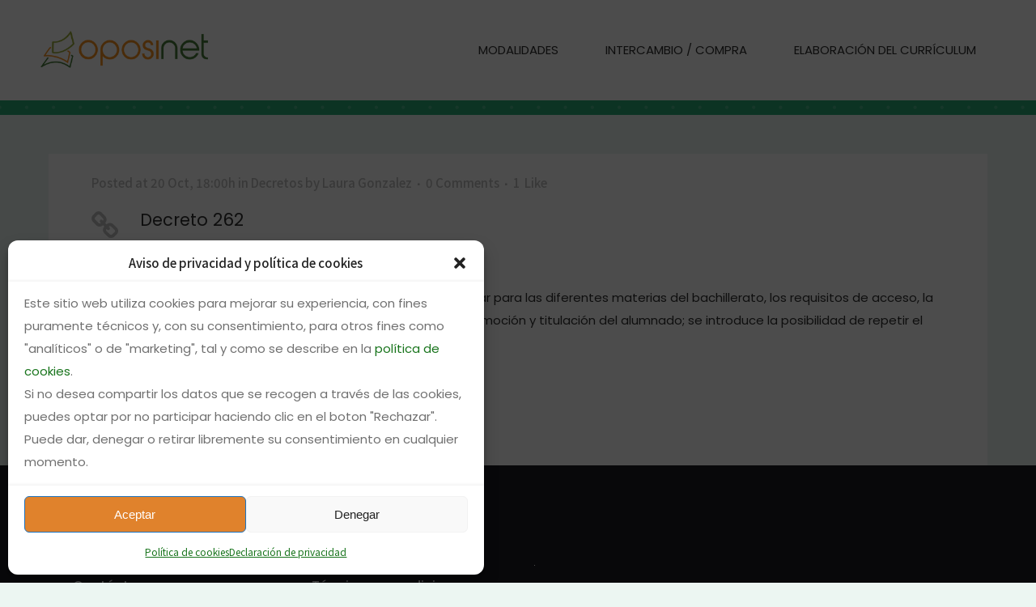

--- FILE ---
content_type: text/html; charset=utf-8
request_url: https://www.google.com/recaptcha/api2/anchor?ar=1&k=6LfT2eQqAAAAAAUFeLIzn9UUtDEAi9PE9VlAwc0f&co=aHR0cHM6Ly93d3cub3Bvc2luZXQuY29tOjQ0Mw..&hl=en&v=N67nZn4AqZkNcbeMu4prBgzg&size=invisible&anchor-ms=20000&execute-ms=30000&cb=d42vtg8kg7s7
body_size: 48719
content:
<!DOCTYPE HTML><html dir="ltr" lang="en"><head><meta http-equiv="Content-Type" content="text/html; charset=UTF-8">
<meta http-equiv="X-UA-Compatible" content="IE=edge">
<title>reCAPTCHA</title>
<style type="text/css">
/* cyrillic-ext */
@font-face {
  font-family: 'Roboto';
  font-style: normal;
  font-weight: 400;
  font-stretch: 100%;
  src: url(//fonts.gstatic.com/s/roboto/v48/KFO7CnqEu92Fr1ME7kSn66aGLdTylUAMa3GUBHMdazTgWw.woff2) format('woff2');
  unicode-range: U+0460-052F, U+1C80-1C8A, U+20B4, U+2DE0-2DFF, U+A640-A69F, U+FE2E-FE2F;
}
/* cyrillic */
@font-face {
  font-family: 'Roboto';
  font-style: normal;
  font-weight: 400;
  font-stretch: 100%;
  src: url(//fonts.gstatic.com/s/roboto/v48/KFO7CnqEu92Fr1ME7kSn66aGLdTylUAMa3iUBHMdazTgWw.woff2) format('woff2');
  unicode-range: U+0301, U+0400-045F, U+0490-0491, U+04B0-04B1, U+2116;
}
/* greek-ext */
@font-face {
  font-family: 'Roboto';
  font-style: normal;
  font-weight: 400;
  font-stretch: 100%;
  src: url(//fonts.gstatic.com/s/roboto/v48/KFO7CnqEu92Fr1ME7kSn66aGLdTylUAMa3CUBHMdazTgWw.woff2) format('woff2');
  unicode-range: U+1F00-1FFF;
}
/* greek */
@font-face {
  font-family: 'Roboto';
  font-style: normal;
  font-weight: 400;
  font-stretch: 100%;
  src: url(//fonts.gstatic.com/s/roboto/v48/KFO7CnqEu92Fr1ME7kSn66aGLdTylUAMa3-UBHMdazTgWw.woff2) format('woff2');
  unicode-range: U+0370-0377, U+037A-037F, U+0384-038A, U+038C, U+038E-03A1, U+03A3-03FF;
}
/* math */
@font-face {
  font-family: 'Roboto';
  font-style: normal;
  font-weight: 400;
  font-stretch: 100%;
  src: url(//fonts.gstatic.com/s/roboto/v48/KFO7CnqEu92Fr1ME7kSn66aGLdTylUAMawCUBHMdazTgWw.woff2) format('woff2');
  unicode-range: U+0302-0303, U+0305, U+0307-0308, U+0310, U+0312, U+0315, U+031A, U+0326-0327, U+032C, U+032F-0330, U+0332-0333, U+0338, U+033A, U+0346, U+034D, U+0391-03A1, U+03A3-03A9, U+03B1-03C9, U+03D1, U+03D5-03D6, U+03F0-03F1, U+03F4-03F5, U+2016-2017, U+2034-2038, U+203C, U+2040, U+2043, U+2047, U+2050, U+2057, U+205F, U+2070-2071, U+2074-208E, U+2090-209C, U+20D0-20DC, U+20E1, U+20E5-20EF, U+2100-2112, U+2114-2115, U+2117-2121, U+2123-214F, U+2190, U+2192, U+2194-21AE, U+21B0-21E5, U+21F1-21F2, U+21F4-2211, U+2213-2214, U+2216-22FF, U+2308-230B, U+2310, U+2319, U+231C-2321, U+2336-237A, U+237C, U+2395, U+239B-23B7, U+23D0, U+23DC-23E1, U+2474-2475, U+25AF, U+25B3, U+25B7, U+25BD, U+25C1, U+25CA, U+25CC, U+25FB, U+266D-266F, U+27C0-27FF, U+2900-2AFF, U+2B0E-2B11, U+2B30-2B4C, U+2BFE, U+3030, U+FF5B, U+FF5D, U+1D400-1D7FF, U+1EE00-1EEFF;
}
/* symbols */
@font-face {
  font-family: 'Roboto';
  font-style: normal;
  font-weight: 400;
  font-stretch: 100%;
  src: url(//fonts.gstatic.com/s/roboto/v48/KFO7CnqEu92Fr1ME7kSn66aGLdTylUAMaxKUBHMdazTgWw.woff2) format('woff2');
  unicode-range: U+0001-000C, U+000E-001F, U+007F-009F, U+20DD-20E0, U+20E2-20E4, U+2150-218F, U+2190, U+2192, U+2194-2199, U+21AF, U+21E6-21F0, U+21F3, U+2218-2219, U+2299, U+22C4-22C6, U+2300-243F, U+2440-244A, U+2460-24FF, U+25A0-27BF, U+2800-28FF, U+2921-2922, U+2981, U+29BF, U+29EB, U+2B00-2BFF, U+4DC0-4DFF, U+FFF9-FFFB, U+10140-1018E, U+10190-1019C, U+101A0, U+101D0-101FD, U+102E0-102FB, U+10E60-10E7E, U+1D2C0-1D2D3, U+1D2E0-1D37F, U+1F000-1F0FF, U+1F100-1F1AD, U+1F1E6-1F1FF, U+1F30D-1F30F, U+1F315, U+1F31C, U+1F31E, U+1F320-1F32C, U+1F336, U+1F378, U+1F37D, U+1F382, U+1F393-1F39F, U+1F3A7-1F3A8, U+1F3AC-1F3AF, U+1F3C2, U+1F3C4-1F3C6, U+1F3CA-1F3CE, U+1F3D4-1F3E0, U+1F3ED, U+1F3F1-1F3F3, U+1F3F5-1F3F7, U+1F408, U+1F415, U+1F41F, U+1F426, U+1F43F, U+1F441-1F442, U+1F444, U+1F446-1F449, U+1F44C-1F44E, U+1F453, U+1F46A, U+1F47D, U+1F4A3, U+1F4B0, U+1F4B3, U+1F4B9, U+1F4BB, U+1F4BF, U+1F4C8-1F4CB, U+1F4D6, U+1F4DA, U+1F4DF, U+1F4E3-1F4E6, U+1F4EA-1F4ED, U+1F4F7, U+1F4F9-1F4FB, U+1F4FD-1F4FE, U+1F503, U+1F507-1F50B, U+1F50D, U+1F512-1F513, U+1F53E-1F54A, U+1F54F-1F5FA, U+1F610, U+1F650-1F67F, U+1F687, U+1F68D, U+1F691, U+1F694, U+1F698, U+1F6AD, U+1F6B2, U+1F6B9-1F6BA, U+1F6BC, U+1F6C6-1F6CF, U+1F6D3-1F6D7, U+1F6E0-1F6EA, U+1F6F0-1F6F3, U+1F6F7-1F6FC, U+1F700-1F7FF, U+1F800-1F80B, U+1F810-1F847, U+1F850-1F859, U+1F860-1F887, U+1F890-1F8AD, U+1F8B0-1F8BB, U+1F8C0-1F8C1, U+1F900-1F90B, U+1F93B, U+1F946, U+1F984, U+1F996, U+1F9E9, U+1FA00-1FA6F, U+1FA70-1FA7C, U+1FA80-1FA89, U+1FA8F-1FAC6, U+1FACE-1FADC, U+1FADF-1FAE9, U+1FAF0-1FAF8, U+1FB00-1FBFF;
}
/* vietnamese */
@font-face {
  font-family: 'Roboto';
  font-style: normal;
  font-weight: 400;
  font-stretch: 100%;
  src: url(//fonts.gstatic.com/s/roboto/v48/KFO7CnqEu92Fr1ME7kSn66aGLdTylUAMa3OUBHMdazTgWw.woff2) format('woff2');
  unicode-range: U+0102-0103, U+0110-0111, U+0128-0129, U+0168-0169, U+01A0-01A1, U+01AF-01B0, U+0300-0301, U+0303-0304, U+0308-0309, U+0323, U+0329, U+1EA0-1EF9, U+20AB;
}
/* latin-ext */
@font-face {
  font-family: 'Roboto';
  font-style: normal;
  font-weight: 400;
  font-stretch: 100%;
  src: url(//fonts.gstatic.com/s/roboto/v48/KFO7CnqEu92Fr1ME7kSn66aGLdTylUAMa3KUBHMdazTgWw.woff2) format('woff2');
  unicode-range: U+0100-02BA, U+02BD-02C5, U+02C7-02CC, U+02CE-02D7, U+02DD-02FF, U+0304, U+0308, U+0329, U+1D00-1DBF, U+1E00-1E9F, U+1EF2-1EFF, U+2020, U+20A0-20AB, U+20AD-20C0, U+2113, U+2C60-2C7F, U+A720-A7FF;
}
/* latin */
@font-face {
  font-family: 'Roboto';
  font-style: normal;
  font-weight: 400;
  font-stretch: 100%;
  src: url(//fonts.gstatic.com/s/roboto/v48/KFO7CnqEu92Fr1ME7kSn66aGLdTylUAMa3yUBHMdazQ.woff2) format('woff2');
  unicode-range: U+0000-00FF, U+0131, U+0152-0153, U+02BB-02BC, U+02C6, U+02DA, U+02DC, U+0304, U+0308, U+0329, U+2000-206F, U+20AC, U+2122, U+2191, U+2193, U+2212, U+2215, U+FEFF, U+FFFD;
}
/* cyrillic-ext */
@font-face {
  font-family: 'Roboto';
  font-style: normal;
  font-weight: 500;
  font-stretch: 100%;
  src: url(//fonts.gstatic.com/s/roboto/v48/KFO7CnqEu92Fr1ME7kSn66aGLdTylUAMa3GUBHMdazTgWw.woff2) format('woff2');
  unicode-range: U+0460-052F, U+1C80-1C8A, U+20B4, U+2DE0-2DFF, U+A640-A69F, U+FE2E-FE2F;
}
/* cyrillic */
@font-face {
  font-family: 'Roboto';
  font-style: normal;
  font-weight: 500;
  font-stretch: 100%;
  src: url(//fonts.gstatic.com/s/roboto/v48/KFO7CnqEu92Fr1ME7kSn66aGLdTylUAMa3iUBHMdazTgWw.woff2) format('woff2');
  unicode-range: U+0301, U+0400-045F, U+0490-0491, U+04B0-04B1, U+2116;
}
/* greek-ext */
@font-face {
  font-family: 'Roboto';
  font-style: normal;
  font-weight: 500;
  font-stretch: 100%;
  src: url(//fonts.gstatic.com/s/roboto/v48/KFO7CnqEu92Fr1ME7kSn66aGLdTylUAMa3CUBHMdazTgWw.woff2) format('woff2');
  unicode-range: U+1F00-1FFF;
}
/* greek */
@font-face {
  font-family: 'Roboto';
  font-style: normal;
  font-weight: 500;
  font-stretch: 100%;
  src: url(//fonts.gstatic.com/s/roboto/v48/KFO7CnqEu92Fr1ME7kSn66aGLdTylUAMa3-UBHMdazTgWw.woff2) format('woff2');
  unicode-range: U+0370-0377, U+037A-037F, U+0384-038A, U+038C, U+038E-03A1, U+03A3-03FF;
}
/* math */
@font-face {
  font-family: 'Roboto';
  font-style: normal;
  font-weight: 500;
  font-stretch: 100%;
  src: url(//fonts.gstatic.com/s/roboto/v48/KFO7CnqEu92Fr1ME7kSn66aGLdTylUAMawCUBHMdazTgWw.woff2) format('woff2');
  unicode-range: U+0302-0303, U+0305, U+0307-0308, U+0310, U+0312, U+0315, U+031A, U+0326-0327, U+032C, U+032F-0330, U+0332-0333, U+0338, U+033A, U+0346, U+034D, U+0391-03A1, U+03A3-03A9, U+03B1-03C9, U+03D1, U+03D5-03D6, U+03F0-03F1, U+03F4-03F5, U+2016-2017, U+2034-2038, U+203C, U+2040, U+2043, U+2047, U+2050, U+2057, U+205F, U+2070-2071, U+2074-208E, U+2090-209C, U+20D0-20DC, U+20E1, U+20E5-20EF, U+2100-2112, U+2114-2115, U+2117-2121, U+2123-214F, U+2190, U+2192, U+2194-21AE, U+21B0-21E5, U+21F1-21F2, U+21F4-2211, U+2213-2214, U+2216-22FF, U+2308-230B, U+2310, U+2319, U+231C-2321, U+2336-237A, U+237C, U+2395, U+239B-23B7, U+23D0, U+23DC-23E1, U+2474-2475, U+25AF, U+25B3, U+25B7, U+25BD, U+25C1, U+25CA, U+25CC, U+25FB, U+266D-266F, U+27C0-27FF, U+2900-2AFF, U+2B0E-2B11, U+2B30-2B4C, U+2BFE, U+3030, U+FF5B, U+FF5D, U+1D400-1D7FF, U+1EE00-1EEFF;
}
/* symbols */
@font-face {
  font-family: 'Roboto';
  font-style: normal;
  font-weight: 500;
  font-stretch: 100%;
  src: url(//fonts.gstatic.com/s/roboto/v48/KFO7CnqEu92Fr1ME7kSn66aGLdTylUAMaxKUBHMdazTgWw.woff2) format('woff2');
  unicode-range: U+0001-000C, U+000E-001F, U+007F-009F, U+20DD-20E0, U+20E2-20E4, U+2150-218F, U+2190, U+2192, U+2194-2199, U+21AF, U+21E6-21F0, U+21F3, U+2218-2219, U+2299, U+22C4-22C6, U+2300-243F, U+2440-244A, U+2460-24FF, U+25A0-27BF, U+2800-28FF, U+2921-2922, U+2981, U+29BF, U+29EB, U+2B00-2BFF, U+4DC0-4DFF, U+FFF9-FFFB, U+10140-1018E, U+10190-1019C, U+101A0, U+101D0-101FD, U+102E0-102FB, U+10E60-10E7E, U+1D2C0-1D2D3, U+1D2E0-1D37F, U+1F000-1F0FF, U+1F100-1F1AD, U+1F1E6-1F1FF, U+1F30D-1F30F, U+1F315, U+1F31C, U+1F31E, U+1F320-1F32C, U+1F336, U+1F378, U+1F37D, U+1F382, U+1F393-1F39F, U+1F3A7-1F3A8, U+1F3AC-1F3AF, U+1F3C2, U+1F3C4-1F3C6, U+1F3CA-1F3CE, U+1F3D4-1F3E0, U+1F3ED, U+1F3F1-1F3F3, U+1F3F5-1F3F7, U+1F408, U+1F415, U+1F41F, U+1F426, U+1F43F, U+1F441-1F442, U+1F444, U+1F446-1F449, U+1F44C-1F44E, U+1F453, U+1F46A, U+1F47D, U+1F4A3, U+1F4B0, U+1F4B3, U+1F4B9, U+1F4BB, U+1F4BF, U+1F4C8-1F4CB, U+1F4D6, U+1F4DA, U+1F4DF, U+1F4E3-1F4E6, U+1F4EA-1F4ED, U+1F4F7, U+1F4F9-1F4FB, U+1F4FD-1F4FE, U+1F503, U+1F507-1F50B, U+1F50D, U+1F512-1F513, U+1F53E-1F54A, U+1F54F-1F5FA, U+1F610, U+1F650-1F67F, U+1F687, U+1F68D, U+1F691, U+1F694, U+1F698, U+1F6AD, U+1F6B2, U+1F6B9-1F6BA, U+1F6BC, U+1F6C6-1F6CF, U+1F6D3-1F6D7, U+1F6E0-1F6EA, U+1F6F0-1F6F3, U+1F6F7-1F6FC, U+1F700-1F7FF, U+1F800-1F80B, U+1F810-1F847, U+1F850-1F859, U+1F860-1F887, U+1F890-1F8AD, U+1F8B0-1F8BB, U+1F8C0-1F8C1, U+1F900-1F90B, U+1F93B, U+1F946, U+1F984, U+1F996, U+1F9E9, U+1FA00-1FA6F, U+1FA70-1FA7C, U+1FA80-1FA89, U+1FA8F-1FAC6, U+1FACE-1FADC, U+1FADF-1FAE9, U+1FAF0-1FAF8, U+1FB00-1FBFF;
}
/* vietnamese */
@font-face {
  font-family: 'Roboto';
  font-style: normal;
  font-weight: 500;
  font-stretch: 100%;
  src: url(//fonts.gstatic.com/s/roboto/v48/KFO7CnqEu92Fr1ME7kSn66aGLdTylUAMa3OUBHMdazTgWw.woff2) format('woff2');
  unicode-range: U+0102-0103, U+0110-0111, U+0128-0129, U+0168-0169, U+01A0-01A1, U+01AF-01B0, U+0300-0301, U+0303-0304, U+0308-0309, U+0323, U+0329, U+1EA0-1EF9, U+20AB;
}
/* latin-ext */
@font-face {
  font-family: 'Roboto';
  font-style: normal;
  font-weight: 500;
  font-stretch: 100%;
  src: url(//fonts.gstatic.com/s/roboto/v48/KFO7CnqEu92Fr1ME7kSn66aGLdTylUAMa3KUBHMdazTgWw.woff2) format('woff2');
  unicode-range: U+0100-02BA, U+02BD-02C5, U+02C7-02CC, U+02CE-02D7, U+02DD-02FF, U+0304, U+0308, U+0329, U+1D00-1DBF, U+1E00-1E9F, U+1EF2-1EFF, U+2020, U+20A0-20AB, U+20AD-20C0, U+2113, U+2C60-2C7F, U+A720-A7FF;
}
/* latin */
@font-face {
  font-family: 'Roboto';
  font-style: normal;
  font-weight: 500;
  font-stretch: 100%;
  src: url(//fonts.gstatic.com/s/roboto/v48/KFO7CnqEu92Fr1ME7kSn66aGLdTylUAMa3yUBHMdazQ.woff2) format('woff2');
  unicode-range: U+0000-00FF, U+0131, U+0152-0153, U+02BB-02BC, U+02C6, U+02DA, U+02DC, U+0304, U+0308, U+0329, U+2000-206F, U+20AC, U+2122, U+2191, U+2193, U+2212, U+2215, U+FEFF, U+FFFD;
}
/* cyrillic-ext */
@font-face {
  font-family: 'Roboto';
  font-style: normal;
  font-weight: 900;
  font-stretch: 100%;
  src: url(//fonts.gstatic.com/s/roboto/v48/KFO7CnqEu92Fr1ME7kSn66aGLdTylUAMa3GUBHMdazTgWw.woff2) format('woff2');
  unicode-range: U+0460-052F, U+1C80-1C8A, U+20B4, U+2DE0-2DFF, U+A640-A69F, U+FE2E-FE2F;
}
/* cyrillic */
@font-face {
  font-family: 'Roboto';
  font-style: normal;
  font-weight: 900;
  font-stretch: 100%;
  src: url(//fonts.gstatic.com/s/roboto/v48/KFO7CnqEu92Fr1ME7kSn66aGLdTylUAMa3iUBHMdazTgWw.woff2) format('woff2');
  unicode-range: U+0301, U+0400-045F, U+0490-0491, U+04B0-04B1, U+2116;
}
/* greek-ext */
@font-face {
  font-family: 'Roboto';
  font-style: normal;
  font-weight: 900;
  font-stretch: 100%;
  src: url(//fonts.gstatic.com/s/roboto/v48/KFO7CnqEu92Fr1ME7kSn66aGLdTylUAMa3CUBHMdazTgWw.woff2) format('woff2');
  unicode-range: U+1F00-1FFF;
}
/* greek */
@font-face {
  font-family: 'Roboto';
  font-style: normal;
  font-weight: 900;
  font-stretch: 100%;
  src: url(//fonts.gstatic.com/s/roboto/v48/KFO7CnqEu92Fr1ME7kSn66aGLdTylUAMa3-UBHMdazTgWw.woff2) format('woff2');
  unicode-range: U+0370-0377, U+037A-037F, U+0384-038A, U+038C, U+038E-03A1, U+03A3-03FF;
}
/* math */
@font-face {
  font-family: 'Roboto';
  font-style: normal;
  font-weight: 900;
  font-stretch: 100%;
  src: url(//fonts.gstatic.com/s/roboto/v48/KFO7CnqEu92Fr1ME7kSn66aGLdTylUAMawCUBHMdazTgWw.woff2) format('woff2');
  unicode-range: U+0302-0303, U+0305, U+0307-0308, U+0310, U+0312, U+0315, U+031A, U+0326-0327, U+032C, U+032F-0330, U+0332-0333, U+0338, U+033A, U+0346, U+034D, U+0391-03A1, U+03A3-03A9, U+03B1-03C9, U+03D1, U+03D5-03D6, U+03F0-03F1, U+03F4-03F5, U+2016-2017, U+2034-2038, U+203C, U+2040, U+2043, U+2047, U+2050, U+2057, U+205F, U+2070-2071, U+2074-208E, U+2090-209C, U+20D0-20DC, U+20E1, U+20E5-20EF, U+2100-2112, U+2114-2115, U+2117-2121, U+2123-214F, U+2190, U+2192, U+2194-21AE, U+21B0-21E5, U+21F1-21F2, U+21F4-2211, U+2213-2214, U+2216-22FF, U+2308-230B, U+2310, U+2319, U+231C-2321, U+2336-237A, U+237C, U+2395, U+239B-23B7, U+23D0, U+23DC-23E1, U+2474-2475, U+25AF, U+25B3, U+25B7, U+25BD, U+25C1, U+25CA, U+25CC, U+25FB, U+266D-266F, U+27C0-27FF, U+2900-2AFF, U+2B0E-2B11, U+2B30-2B4C, U+2BFE, U+3030, U+FF5B, U+FF5D, U+1D400-1D7FF, U+1EE00-1EEFF;
}
/* symbols */
@font-face {
  font-family: 'Roboto';
  font-style: normal;
  font-weight: 900;
  font-stretch: 100%;
  src: url(//fonts.gstatic.com/s/roboto/v48/KFO7CnqEu92Fr1ME7kSn66aGLdTylUAMaxKUBHMdazTgWw.woff2) format('woff2');
  unicode-range: U+0001-000C, U+000E-001F, U+007F-009F, U+20DD-20E0, U+20E2-20E4, U+2150-218F, U+2190, U+2192, U+2194-2199, U+21AF, U+21E6-21F0, U+21F3, U+2218-2219, U+2299, U+22C4-22C6, U+2300-243F, U+2440-244A, U+2460-24FF, U+25A0-27BF, U+2800-28FF, U+2921-2922, U+2981, U+29BF, U+29EB, U+2B00-2BFF, U+4DC0-4DFF, U+FFF9-FFFB, U+10140-1018E, U+10190-1019C, U+101A0, U+101D0-101FD, U+102E0-102FB, U+10E60-10E7E, U+1D2C0-1D2D3, U+1D2E0-1D37F, U+1F000-1F0FF, U+1F100-1F1AD, U+1F1E6-1F1FF, U+1F30D-1F30F, U+1F315, U+1F31C, U+1F31E, U+1F320-1F32C, U+1F336, U+1F378, U+1F37D, U+1F382, U+1F393-1F39F, U+1F3A7-1F3A8, U+1F3AC-1F3AF, U+1F3C2, U+1F3C4-1F3C6, U+1F3CA-1F3CE, U+1F3D4-1F3E0, U+1F3ED, U+1F3F1-1F3F3, U+1F3F5-1F3F7, U+1F408, U+1F415, U+1F41F, U+1F426, U+1F43F, U+1F441-1F442, U+1F444, U+1F446-1F449, U+1F44C-1F44E, U+1F453, U+1F46A, U+1F47D, U+1F4A3, U+1F4B0, U+1F4B3, U+1F4B9, U+1F4BB, U+1F4BF, U+1F4C8-1F4CB, U+1F4D6, U+1F4DA, U+1F4DF, U+1F4E3-1F4E6, U+1F4EA-1F4ED, U+1F4F7, U+1F4F9-1F4FB, U+1F4FD-1F4FE, U+1F503, U+1F507-1F50B, U+1F50D, U+1F512-1F513, U+1F53E-1F54A, U+1F54F-1F5FA, U+1F610, U+1F650-1F67F, U+1F687, U+1F68D, U+1F691, U+1F694, U+1F698, U+1F6AD, U+1F6B2, U+1F6B9-1F6BA, U+1F6BC, U+1F6C6-1F6CF, U+1F6D3-1F6D7, U+1F6E0-1F6EA, U+1F6F0-1F6F3, U+1F6F7-1F6FC, U+1F700-1F7FF, U+1F800-1F80B, U+1F810-1F847, U+1F850-1F859, U+1F860-1F887, U+1F890-1F8AD, U+1F8B0-1F8BB, U+1F8C0-1F8C1, U+1F900-1F90B, U+1F93B, U+1F946, U+1F984, U+1F996, U+1F9E9, U+1FA00-1FA6F, U+1FA70-1FA7C, U+1FA80-1FA89, U+1FA8F-1FAC6, U+1FACE-1FADC, U+1FADF-1FAE9, U+1FAF0-1FAF8, U+1FB00-1FBFF;
}
/* vietnamese */
@font-face {
  font-family: 'Roboto';
  font-style: normal;
  font-weight: 900;
  font-stretch: 100%;
  src: url(//fonts.gstatic.com/s/roboto/v48/KFO7CnqEu92Fr1ME7kSn66aGLdTylUAMa3OUBHMdazTgWw.woff2) format('woff2');
  unicode-range: U+0102-0103, U+0110-0111, U+0128-0129, U+0168-0169, U+01A0-01A1, U+01AF-01B0, U+0300-0301, U+0303-0304, U+0308-0309, U+0323, U+0329, U+1EA0-1EF9, U+20AB;
}
/* latin-ext */
@font-face {
  font-family: 'Roboto';
  font-style: normal;
  font-weight: 900;
  font-stretch: 100%;
  src: url(//fonts.gstatic.com/s/roboto/v48/KFO7CnqEu92Fr1ME7kSn66aGLdTylUAMa3KUBHMdazTgWw.woff2) format('woff2');
  unicode-range: U+0100-02BA, U+02BD-02C5, U+02C7-02CC, U+02CE-02D7, U+02DD-02FF, U+0304, U+0308, U+0329, U+1D00-1DBF, U+1E00-1E9F, U+1EF2-1EFF, U+2020, U+20A0-20AB, U+20AD-20C0, U+2113, U+2C60-2C7F, U+A720-A7FF;
}
/* latin */
@font-face {
  font-family: 'Roboto';
  font-style: normal;
  font-weight: 900;
  font-stretch: 100%;
  src: url(//fonts.gstatic.com/s/roboto/v48/KFO7CnqEu92Fr1ME7kSn66aGLdTylUAMa3yUBHMdazQ.woff2) format('woff2');
  unicode-range: U+0000-00FF, U+0131, U+0152-0153, U+02BB-02BC, U+02C6, U+02DA, U+02DC, U+0304, U+0308, U+0329, U+2000-206F, U+20AC, U+2122, U+2191, U+2193, U+2212, U+2215, U+FEFF, U+FFFD;
}

</style>
<link rel="stylesheet" type="text/css" href="https://www.gstatic.com/recaptcha/releases/N67nZn4AqZkNcbeMu4prBgzg/styles__ltr.css">
<script nonce="zUjt82gI-2uNMdPt5BtC1w" type="text/javascript">window['__recaptcha_api'] = 'https://www.google.com/recaptcha/api2/';</script>
<script type="text/javascript" src="https://www.gstatic.com/recaptcha/releases/N67nZn4AqZkNcbeMu4prBgzg/recaptcha__en.js" nonce="zUjt82gI-2uNMdPt5BtC1w">
      
    </script></head>
<body><div id="rc-anchor-alert" class="rc-anchor-alert"></div>
<input type="hidden" id="recaptcha-token" value="[base64]">
<script type="text/javascript" nonce="zUjt82gI-2uNMdPt5BtC1w">
      recaptcha.anchor.Main.init("[\x22ainput\x22,[\x22bgdata\x22,\x22\x22,\[base64]/[base64]/[base64]/bmV3IHJbeF0oY1swXSk6RT09Mj9uZXcgclt4XShjWzBdLGNbMV0pOkU9PTM/bmV3IHJbeF0oY1swXSxjWzFdLGNbMl0pOkU9PTQ/[base64]/[base64]/[base64]/[base64]/[base64]/[base64]/[base64]/[base64]\x22,\[base64]\x22,\x22w5nCssO0MsKjUMO1w65FwqrDtsKbw7nDtUQQMcOMwrpKwpnDukEkw4vDvyLCusK7wpAkwp/DoQnDrzVsw5hqQMKlw5rCkUPDmcKkwqrDucOmw58NBcONwrMhG8K2UMK3RsKswonDqyJGw5VIaHERF2g0dS3Dk8KbLxjDosO/[base64]/CgWHDpsOQX3pKw495c2p+w7jDm8Oaw4o9wpMKw61fwq7Diz8NeFjCjFUvSsKDB8KzwoLDoCPCkw/[base64]/[base64]/w6Mewrpvw4JmwqhgwoPDiMO3w4HDnXpGWcK/FcKhw51Cwq/CpsKgw5woWj1Rw5PDjFh9IATCnGsLEMKYw6sawpHCmRpOwovDvCXDscOCworDr8Oqw6nCoMK7wrlaXMKrAQvCtsOCE8KNZcKMwoQ9w5DDkEwKwrbDgVdKw5/[base64]/w5cZw5TDtTvDpBF8RWzDiUnDsEYpLE7DrjzCjsKRwqTCksKVw606fMO6V8OEw6bDjSjCnG/Cmh3DpDPDunfCiMOjw6Ntwrx9w7R+XRjDlcOpwrXDg8KJw5rCln3DhcKww5dtBwMcwqALw70ARyfChMOww6YqwrZTGjrDrcKJRcK7RHIpwrRlLh3Cp8K/woPDv8OCckPCqTHCkMOaQsKrCsKDw67DncK2LUxwwo/CkMKPUcKTOQ3DjVHCk8O0w5IpC2PDvDfCrsKjw6TCgWEvQsOmw68nwr4Iwr0DQCoTHCwzw6nDjzM2IMKwwqhtwqtCwo/DosKcw4zCoFIZwqonwqInR0Z9wo1NwpoCwqzDkTIOwr/[base64]/[base64]/DoCbDrMO/M1JTwp1Cw6/[base64]/ClsOtw4t6w5rDrcOzw4TDgcOlZyTDssKcLsOTDsKPL2zDshvDnsOawoLCm8OVw41KwrDDmsO2w4PChMONd1RCFcK9wqlaw6vCqlhCVEzDn2kPc8OOw4jDksOYw7oKdsK1EMOnRMK9w43CoQBjD8OSw6fDo3HDpcOheAQ/wqXDgjQhMcO9VHjCncKFw4clwrBDwrPDlj9mw4rDh8OFw5HDkE9mwr7DoMORImZqwrrCksK/eMKhwqMJVl9/w7IMwrDDuWQswrHCqBVYdDrDvQXClwXDqsKvPsOewrIaUnfCqjPDvCXChjfDmncTwoJwwo19w7TCjybDuRnCucOWcFzCtFnDj8K4GcK6MCtENVPCmCoSwqfCrcOnw6/[base64]/CoMKNRzFnQB89V2fCmGJ6w4vCksORZsO2CsOmTR9yw6Alw5TCusOiwqtYAMKTwqh3U8O4w7knw6cPPjEXw4rCnsK2wq3CosO6fcO/[base64]/MMOta1nCp8OXw7vDo0RhJMOObHLCgXh/w6fDh8KCMEHCvGkBw4zCkh3CogF/[base64]/[base64]/DlsKuw700KsKSTB8zMcKrwph3wojDi0rDo8K/[base64]/f1lXw7zColhMQcOpwp8iwr/Djxgtw7DCqw5IasOtQcK/CMOtFsOzX0LDsA1dw5TCvxTDszJNb8OAw5AtwoLDn8KMQMO8KW/[base64]/fi9tw5nCv8OAFETChsOcAMKCBcONwrhcwqlKXcKhwpzDo8ONWsOVHnDChmXCmsK2wpAlwoFGw7JEw4HCskbDumvCmArCtzDDhMOzdMOUwqLCisORwqLDmcKAw4HDkE14KMOmZWjDrwM3w4HCsWJXw6BsFn7CgjjCtl/CjMOFXcOiBcOXXcO4bSNTGVADwrVhIMKrw6TCu3R/[base64]/acKTwpkbB8OsWxTCkXXDgsKKwokma03CnCDDo8KycMOkdsKnMsOuw5oACMKhSm0JVRjDglzDsMK7w5R/FmDDoDY3XiRCfScFHcOCwpzCqsORfsOwUkYRC0DCg8OBQMOdJsOfwpUpRcOOwoJDB8KAwrFrOBUBa34YfD8iE8OHbmfCsRvDslZUw44CwqzCpMOUS3wvwoEZOcKfwpXDkMKow7nCtcKGw5fDkMO0HcOTwoY2woXCmG/Di8KZMcOzX8OkDhvDmVFHw6gSdcKewrDDpkhGwqoZWsKmORvDuMK0w4tMwrDCiXUFw73DpHB9w4LDqS8Kwp5iw6BgPE/CscOjLsKyw4UuwqvDq8KPw7rCnXPDvsKYacKdw4zDrsKHfsOWwqXCqU/DqMOzFX/DjEUEXMOTwrPCocKGchwmw4Z6woxxEFgvH8O8wrXDnsKQwpDCn1XClcO7w6JOPxbCj8K2fsKnw57CtCghwo3CicO0wqcWBMOpwp9Yc8KdGCTCpsOifxvDgFbCjD/DrTvDkMOBwpNEw6/DsUMzTThuwq3DiVzCgE1gN0NDB8O2QcO1dlbDvsKcHjILJxrDr0LDmMOAw4UqwpDDsMKawrUdw7AWw6rCiCDDq8KCSgTCi17CtjQtw4jDj8Kuw75iXMO+w6PChF03w6LChsKXwpIZw73Cu0AxM8OMYh/Dl8KTIsO0w7w/w6QeHmPDuMKyIiXDsD9IwrVtYMOowqbCoB7CjMKtw4dHw7zDqEYJwq48w7/DlTrDrHPDj8Knw4PCnQHDrcO0wp/ClcOCw50Dw5XCtlB8f2QQw7tDVMK9bsKXFcOPwrJVXTfCqVfCqBDDr8KhM0XCr8KYwrnCqz8ywrLCrcKuOjXCm2VURcOTbR3Ds2AuMWwBJcOvKW85ZGvClFLCsE3CosKUw5/[base64]/[base64]/[base64]/DtsKpJ3LClGcvwpxWwojCr8O/fsKXw4J5wqrCsWhmLcObw7rDik/DjjbDoMKxwpFrwo5yN3NOwrnDpcKcw7fCrBBWw73DusKZwoMbWVlHwpvDjTXCtCtCw5/DtC/CkixPw4LDqzvCoVlRw5vCvznDscOIDsOKBcKIwovDgUTCn8OBP8KJZGxEw6nDgnbCkMOzwqzCh8KnS8O1wqPDmXN/EcK/w6fDtMKCUsOKwqTCkMOpBMKCwplBw7JRQB01e8OTNMKfwptrwoEYwoR8SDEQIU/[base64]/QcKEPT3CgRnDlGcfUcOCw6DCmg08aX5bwpfDhhpTwpLDvnNuNGsEccOTURIGw6DClT/DkcK6YcKnwoDClCNSw7tSdHVwDTLDv8K/woxUwqrCksOEG0sWdsOeTVrCmn3DsMKWQm1RCXTDm8KZIQBbfSATw59Fw7vDiRfDpcO0J8O4bmXDocOnBnTDuMOCPkcow5PCoAHDvsO9w4vCn8K1wqoEwqnClcO/VFzCg1rDo3ILwqw1woTCmCxuw4zCihXCvzN/wp3DuggcO8OTw6/CnQLDoyNfwrwNw7HDsMKyw6tcH1dvJcKRKMO8KsO0wpNhw7jCtsKbw5oGKi8CDMKNJjQMJFQ3wpzChDrCu2RNT05lw5XCgQAEw7bDlWlTw4fDoybDssKUOsKEHHY/[base64]/CtwbDhHsLwox/wr5eDT0xNsOdwrN+Kw3CjirDqmgww4xRXDnDicOsIkjDmMK6e0PCkMKrwpBiBlxVcSwOKyDCqMOVw4jCg1/DosO3T8OewqM6wrl2U8ORwrBLwpDCnMKlMMKSw41BwphyZcK7EMONw7M2A8KpOcOhwrUJwqhtdxl7RWsgKsKIwqfDlXPCmzgfUkDDk8KOw4nDqsOhwojCgMKpcAh/w4ckB8ODA3HDgMKDw4lhw43CocK4BcOBwpfDtk45wqHCpcONw5h/ARpow5fCvMKCJVs/XjLCj8Opwq7DrktdGcKcw6zDvsOuw67DtsKMD1fCqG7DvMO4T8OCw5xGLHssU0bDlUxYw6zDpXRbL8KxwrDCh8KNSSEHw7E/wonDqHnDgzYNw4wcUMOMcyJZw7DCiUbCnxUfe2LCn0gxScKHGsOiwrbDqGUpwqFUZ8Orw6fDjcKnDsOtw7HDh8KvwqBuw5cYY8KiworDg8KEAydnfsOxdcKbAMOGwr56dXJfwpsaw7oxfAgiKCbDnlhlA8Krd3EhU1w6wpR/GMKQw5zCscKfNj8ow7VNKcKrAsKFwoIaaV3CrkY3esOoIxjDncOpPMOFwqZgI8KNw6PDiiMgw7Qjw5I8b8KoGwbCncKAN8KhwrzDrcOiwo0WZHvCtX3DsTcrwrNcwqPCl8O/bX3DnsK0bBDCh8KEX8Kub37Cm0NVwoxAw6/Cr2NyD8OKbSlqw4srUsKuwqvDi3vCvErDmSDCpMOgwofDhcKEdsOZWW0pw7JuVGdLTcO3YHrCrMKjL8K3w4I1QSTDtREuQ1LDucKAw6ZxUsKNRgl1w40xw50iwoxww6LCvV3Cl8KMGzQQaMOiesOaPcK4SFcGwrrDgV5Sw4I/SAzCmsOnwqMcBUh2woR8woLClcKbO8KhKhQee1DCpsKAdsOTbMOmSF8ZPUbDtMK3bcOZw4bDtg3DiWcbX3zDtxFOQS8pwovDsGLDuAzDokDCosOAwrfDj8OMPsObIcK4wq5UQTVuW8KDw47Cg8KHTMOxB1N9bMO/wqtBw77DgjtBwpzDk8OJwqEiwpdIw4XClgbCm0LDnkLCt8OiUMKidkkTwoPDhyXDqgsOCXXDmQbDtsK/wrzDtsKAHHhcw5rDnsK0YVTCp8Ocw7dKw7RHdcK4H8O3JMK3wpIKQMO+w5dXw5/DghsNDzA1LsOgw5hkAcOXSzMhNVwGZMKldMOxwoEYw78Awqt/fcOwGMKmPcOwc2DCoWllw6BFwpHClMKbUlBvUsK4wrIcLkfDjl7Coz7DqRRcKAjClC8qScKeEMK1B3/[base64]/[base64]/Ck1bDlcOeRcOwCkFowopBw4QFayEewq5dw5PCnV0aw6NBYsOgwrbDocOfwrBEScOhYw5iw4UJBsORw4HDryDDs0UFCwJLwpAlwrbDq8KLw6zDrsK7w5bDusKhX8OXwpfDkFJDPMK/acKZwpZyw4TDgMOrfUrDjcOQNk/[base64]/CqsOmCsOBG8K2wonDmsODC8ONw4xGQcOeCULDvgsewpE9WsOFAcO2KmZEw74WK8OzIkDDpsOTHy3DkcK7UcOsVmvDnwZbMhzCtSzCjkFACMOOcXR1w5vDmTLCscO/w7Ajw71jwq/CmsOaw4BUaEPDjsO2wofDpUfDscKrdcKhw7fDlETCj1/DqMOsw5PCrztNAMKFNSTCuivDt8O0w5TCpCU4c0zCp27DvMOEE8K0w6bCoQTCiVzCoytGw7jCjsK0aEzChBg6ZAvCnMOkVMKwMXfDuGDDn8KGRcKLB8Oaw5fDg3Yow4LDm8KbOgEBw7PDnyTDg213wolHwr/DuWtTEALCpRTCuQMpdmfDlA7Ck0/CnQHDoSYtMT1cAGTDlTgFEEQdw7xVNMOYWlQBXmPDtV9NwpJWQcOcVMOieVRyc8Onw4XDvzl3ecKpSsOJScO9w70lw4EKw6vCjlYOwpwhwqvDsC/DpsOiK33DryENw5vDmsOxw5haw5M/w7M5MsKowq0Yw43Dq33CiEohV0Jsw6/CqMO5fcOeTMKMUcOww5jCgUrCgEjCk8KnUH0hXnXDhBIuJsKjWC1CBcOaJ8O3NhZaFjpZSsO/wqV7w5huw6HDksOvY8OswrElw6nDmmFAw71HccK8wpE4YD5tw4gNVcOEw7JceMKvworDrMOtw58CwqUUwqdHWWowcsONwqYwBcOdwq/DucOZwqtEDsKdWkhPwqBgH8KXwqrCsXIvwrnDhlohwrlAwrzDmsOywpHChMKMw4XCm3NUwrDDsycFNH3CqsKMw6VjT20pUDXDlCzDp2pjw4xSwoDDvUV7woTCgTvDmXvCqMK2Px3DgUfCnjABUCzCrsKPSlQVw57DvVbDtDjDuF02w6/[base64]/wq0Sw47Dq8K3KcKWw67CjMOgSBF5w5/[base64]/CtmtXw4QzJsKvwox1eS4oWidRO8KjJ05tGsOdwr5XbH06wpxMw6jDpsO5X8Oow5fCsQHDg8KbC8KBwpkWasK9w6VPwogRV8OsSsO/HkrCiGnDvFvCvsKJRMKJwqF8ZsKzwrQVFsOhdMKPUyrCjcOJL2/CqRfDg8KnEgDCtClEwqskwrzDmcOUBRLCoMKxw50mwqXCrHfCoWXDncK0K1AYX8K9McKAwqXDvsOSecOIZGtLPHg6wpTCg1TDk8OrwpvCvcOcR8KFDFfCkxlow6HCsMOnwqzDk8OzADXCmXw4wrLCs8K/w4kmeCPCtC8owqhWw6vDqWJHP8OfTDXDicKZw4JTdgh8ScK5wpQtw7/CqMOPwoEVwrTDqxM/w4FUN8O/WsOdwplow4bDhcKkwqTDiHdkBRHDpXZRLsORw7nDgTgkD8OAMcKyw6fCo0VFHSnDo8KXOD7CphAmB8OCw6bDmcK4UlfDr0XCpsKmZsOJPD3DpMKeIsKaw4XCuEtgwojCj8O8UsKmOMOBwo3ChAp0GC7Dmz7Cugsrw6Qew4/Cn8KrCsOTXcK3wqlxCT5YwpTCs8KFw5jCvMOUwq87bydIH8ONCMOjwqZlVy55wolbw6TDmsOiw7ohwoHCrCdOwo/Dp2saw4nDn8OrPGfClcOSwpdWw7PDlSLCi2bDscKhw5NVwrHCvELDtcOQw7sTTcOgTnzDhsK7w6ZbLMKMJcO7wqVUw5J/EcO6wrQ0w6wEH03CnhgSwrd+VDrCiRpENh/Cmy7CtWAywqJBw6LDpkFJeMO2XcK+AkbCisOpwrfCo0d8wo7DnsOlA8OxMsKTeV8PwpLDhsKhXcKXw7Y4wrsfwq7DqxrCpmgLWnMKZcOkwqQaHcOTw5LCscOZw7B+enQUwofDoljCrcKkGQZXKWXDozzDsAA/QnJdw5XDgkZoVsK3QMK/BBrDk8OSw7LDpybDuMOfKXTDocO/wqh0w7pNej9fCxrDnMOSSMOEUX4OI8Ofw5UUwqPDnhrCmXkuwpHCuMOJGsOiOUPDoxlZw7BFwpnDosKMZEXCv31mAMObwrLDlsO5WsOWw4fDolLCqTwTSsOOSwBsV8OPRcOnwpsnw7Nww4DChMKPwqHCg1A+wp/DgXR+F8O/wp4pUMKqM3xwW8OUw53ClMOzw7XCtSHClcKwwojCpHvDi2XCs0LDjcKNMmnDkzLCkwTDhh1jwpFxwoFywqfDlBYxwp3ClVd7w7TDvTPCrUfChRnDusOCw6M5w6LCqMKrEAnChl7DmgVsIFPDisO/wobCkMOQGMK7w7cVwoTDqS8xw7nClCZTfsKuw7/ChsKDJMK7w4EDwqzClMK8ZMKDwqDCmz/CtcO6E1hwKSVywp3CqzrCqsKWwo5uw5/CqMKlwrnCn8KcwpItAgIkwokFw7hbWzckfcOxcEbCnkpkUMOzw783w49Vwp7CvxjCm8KUBXXDv8Klwr9gw6gKAcOpwqnCokteCsKKwolWYmTDti12w5zDmybDgMKcD8KGC8KbO8Kaw6s5w5/[base64]/CXZKw4LDjTosIcKuw4UHw5rDuRdYccOuD8KJc8KhwqHCqcORQUlifD/DnHl2PsOIPVnChzgXwo/[base64]/MMKSD8KKcsK4WMODwqrCnWLCpsKjwrZPZMOnNsKTwo0iMsKTHsO3wrHCqSsWwpkGeTnDk8KWYMOWCMOrwo9Zw7/[base64]/DkRsqMsKGwprDlzZFPMKLw5ZfFUTCiSN/aGcOw7PDnMOXwpXCgkbDv3weOcKcfQ8cwrzDhgd+wqjDpUPCti5Kw43CqBc2XCLDs2Q1wpDDimPDjMK/wrguDcKMwp53eD7DowTCvlpjHcOvw4wOUcKqAB49bzZGMkvCqWRbKsOtPsO5wrcWM2gXwqhiwoLCoCYECMOXVMKtfTXDtjRPZcOEw4bCmsO/[base64]/[base64]/[base64]/DrUEawq9bbcOMZ8OQNcK7wrwVDkl0w4DDlcKQLcKQw6PDq8O7QlFMS8Kew6PDscK/wq/[base64]/[base64]/DmMOfDiXDik5hw5zDucOiwqpRO2rCq8O2bsKif8O1wodgQwjCt8OpM0PDoMKbWFNFR8Obw6PCqC3CicK1w7PCkgvCnjo7wo/DuMKHTMKAw7fCicKjw7nCmHPDjQIgOMOcDGHCnW7DiE4JLcKxFRtfw55LEg11K8KFwqjCuMK2XcKTw5bDsXwgwrcuwoTCrwrDlcOqwpd1wrHDiTnDoT3Cj21cesK9IWHCtiTDiDDCrcOaw6A0wrjCosOxNT/[base64]/CuHzDvMK0w50DC8KEw47CuG3Cm8KXYsKnw4AHG8KcwpTDmFHDvDnCtcKywqrCpAjDrMKwH8ODw6jClDMlGMKpw4ZqbMOYABBkXsKWw7crwqFkwrrDvlM/wrXDs1tEb0MFLcKCDzM4NHbDvQ0Wf0xiMipNYifDoW/CrRfCnhjCjMKSDQnDsBPDpVdrw6/Dg1o/wpU6wpnCj0HDrlFHaUzCo2gzwovDmEfDnsOWaFDDsGpawpV7Nl3Dg8Kvw7NQw4DChwgxJygWwp4QWsOTHk7Cv8Opw6UxbcKfFMK/[base64]/CvsO3wrDCqcKSw5zClFjClsOgwrvDncOlwojCvcOLH8KpWhM9KhnDtsOtw6vCq0ETBS0BRMOsKDIDwp3DoSzDlMOswo7DmMONw5/[base64]/DmsKnLMOdIBAuw79Hw70Tw7/Ct8K8woBjPcOhMFMjN8OVw5Qdw4gxfiV+w58xdsOrwoNYwpDCqMK8wrE2worDqMKjTsOJNMKQZ8Kaw4nDhcOwwp8zTzw4alA3LMKYw57Dl8KFwqbCgsOrw79uwqs7HEweLh/Djyxxw61xLsODwrfDmiPChcOBAxnCrcKww6vCtcOQJcOKw4XDjMOuw7XCmRDCimwtwoLCk8OVwptnw6Asw6/[base64]/[base64]/[base64]/DvRrDpiYcw4B1wpwgwrI4wrrCpVnDoC3Ds1N9w5kZwrs5w4vCn8OIwp3CmcOtQ2fDjcKoGhNew79/wqBJwrQOw7U7PF1Lw6/Dv8KXw6XDjcKcwpt7UUtwwohkfUnCpsKiwq7CtsKywp8Gw44lHlZWOyZyZEdIw4pUwpnCq8K3wqTCgQrDvsKYw6PDmXtAwoFww5Utwo7DuDnCnMOXw6DCs8Kzw7vCp0dmfcO7VsOGw4RXaMKpwqDDuMO9IsOHZMKhwqLDh1ciw7Zew53DusKdJMONFnzDhcO5w4tOw6/DtMO7w5/DglQxw5/Ds8O4w6YHwqbCglBAwoJePMOMwoLDp8OKJVjDlcOEwoh4acOaV8OawoPDr0TDhjgwwrXDinh4wq5cN8KBw7wCSsOvNcOcE2gzwpk3EMKQScKtEcOWZcKZZsOQVFJBw5B/wobCjMKbw7fCm8OeWMOdccKkE8KrwpXCg14COcOUYcKKDcKTw5EDw6bCtyTCjT16w4BXVX/[base64]/w41pwr7Dk1TDizVzXy9ww4LDkcONIRx7wpzDncKdwp/CvsO6KW/ChsKnTRTDvS7Dt3DDj8ONw7PCmyxywo4dUy5XG8K7HGrDjWobXnHDosOIwo3DiMOgYjjDkMKFw4UrOsOFw6vDhcOnw6nChcKcWMOawpV6w4MUwqXClMKkwqLDiMK9wq/DscKgw43ChllOVgTCqcO0e8KwOGtHwo84wp3Cg8KUwoLDozTCmcKXwoPDt1huJ0AeMG/Cv1TDhsO1w4Blw5dFDcKMw5XCmsOfw50Aw5pfw58pwol7wqE4JsO/BMO7KMOQVcKvw5Y0HMOOacOWwqDCkzPCkcOUBkbCrsOsw4FWwot8RmxTTnXDnWVVwrPCpMOCYAJxwojCnnDDgSMOUMKIUF5TSDUYOcKId1NpHMKAc8KBdEnCnMOjQ3jCi8KBw5BKJnvCpcKow6vDh1/Dpz7DslR8wqTCqsOuM8KZUcO9Qh7DrMO/[base64]/DssO6w5PDmVwzwqzCuiTDg8OIBkpfwplbNcOMw6NdWsOXLcKJZsK9wrvCm8KhwrESEMOQw7UpLxPClQQjNm/DmSFgf8KdOMOAIjMfw4dBw4/DiMOxQ8Orw7DDpcOPRMONWcO2CMKrwr/Ci2XDqlwrfD0aw4vCocKRI8KMw6jCpcKMZVgPEQBNMsOsEAvDgMOYcnjCm0EBYcKrwqzDjcOaw6ZNW8KmKMKcwpEWwqg8Y3TCr8Opw5LCmsK1cTVfw4Ipw4PCgsK7YcKjJ8OBd8KebMKvPiUIwp0oBnAHJ23Cn1JXwo/DojtzwolVOQAlYsKdDsKuwrwPGcOvOgNhw6h2K8OJwp4wcMOtwop8w4kGWyjDucO4wqFgF8Krwql6YcOIGGbCjU/[base64]/CuwFiwq/CpMOawqvCiiLCvwoffMKRUcKaAsOFV8KEJ2nCoRYPFxMrP0zCjQ4cwq7DisOrX8KbwqsVIMOgGcK8EcK/eFgobzlGOwHCtmURwpx6w6XDpwArLMKPw63DtMKSKMOyw7lnPWMxZ8OJwqHCkjrDuhDCusK1fk13w7kKwrZ5KsOvKwPDlcObwqvCn3bCskw+wpTDmGnDkHnCrxdUw6zDlMOYwqsuw48nX8OYOGLCvcKjJMOPwpDCtBEkwoXCvcKEFxhBasKwJTsIZMOtPlvDr8KQw5/Dl3pOMRwlw4TCgMKZwpRtwrLDmHXCryo/w4PCowlswpcIV2QbRW3CtsKcwozChcKxw7o3PC/CoitKwo8xDsKMTcK0wpLClAIQWDvCs07DlHQLw40jw6bDqgNyfGl9DMKOw5hgw51iwqA4w4TDuCLChTTCnsKIwo/Dtwk9QsOMwpPDnzsIQMOcw4LDgMK5w7TCtWXClQl0UcO5T8KDKMKXw5XDs8KNEgtUwpvCkMOtVmIyEcK9DSnCr0hTwptAfU91asOJR1/DtW/CusOEMcOBcSbCi2QuRcKuWsKgw5PCrHY6eMOqwr7CpMK5w7XDthtZw7BQOsOUw4w3UGHDsz94NUxtw6Eiwos3Z8O5cBMGcMKSUUzDkEoZT8ODw5sAw77CtMOPSsOaw6zDkMKQwpoXOxnCm8Kywq/CnGHCkGokwokUw7VGwqbDjjDCiMOrAMKTw4JOE8KRScKAwq56OcO+w7Rtw5zDucKLw47CnRfCj1tQcMOWw4YcO03CmsKXVcOtA8OSUWwbCQDDqMOgWxxwZMOIcsKTw5wvEFTDkFcrBCRWwo1ww5gdfMOkTMOqw57CsTjCqGwqfHjDtS/DgsKQKMKbWjY8w6I2eQDCv09Zwrkow73DucKNaBDCq3LCmsKgYsOCMcOzw740BMOlCcOrKlTDvHlzF8OgwqnCkCIyw4PDkcOuVsKPDcKxF20Aw59Mw5suw5EZcXAnRUnDoDHCnsK7JBU3w6rCssOwworCkjVUw64tw5TDqCzDn2EXwq3CnsKeVMO/JsO2w7guP8OqwqADwrHDtsKzaj8HY8KqL8K4w4bDlHI+wokKwrfCtDLDtFJoTcKuw7AmwqMnAVrDssK+UF3DomlTfsKbNlXDjEfCn0PDsRpKO8KiKcKdw7vDvsOnw7XDoMKydcKaw6/Ci0XDjmbDlC1Wwox/w4JFwr9qBcKkw5bDkMKLI8Orwr3DlS7Cn8O1acOJwrfDv8Orw5bCtMKyw5x4wqgvw7coTA3CpizDiSkSWcOTD8KNYcKuwrrDqiJewqpRWRXCikUgw4kGUD3DqMKFwqbDhcOEwo3Duy8Sw7vCs8OhKcONw418w4A1EcKbw6lxfsKDwp/[base64]/w5/CqcOyKcOAwqU5woDDkcOaw7sqw4d2DsObNHFzw6tcH8Oyw4oXw5lMwqXDgsKBw4nCmQ/CmcK5UMKjLmtZcEZUZsOJVsK9wopYw4jDhMOSwr/Co8KTw5XClW90XxQgRxp4YQlBw5TDksKMC8OpCGLCtUXClcORwo/Cr0HDjsK+woxzBkXDhw52wrleJcOIwr8GwrF+BUzDrMKFMcOwwrlGcD8Ew4TCgsKWGQLCssObw6DCkmjDnsOnJHcZw65Rwpg8McOowoJ+F0fDmCAjw7FFT8KnSE7ClWDCoT/ClgVcOMOra8KGW8O3ecKHb8Oaw54VClBsJx7DusOsbCzDu8ODw4HDgCPDnsO9wrpeVV3Csm7CpA9bwo8hccKRQ8Otwp9/UU4XU8OPwr1meMKNbxDDvz/CuQN5LGwOIMKcw7plW8Ktw6ZQw7FVwqbCsW19w50NQEDCksONNMO6KjjDkylTLhnDvU7CrMOCUcKKE2cvFnPDt8OnwrTDswfCuT11wo7CuS/CiMKTw6jDpsOeFcOdw5rDrsKBTAsUMMK9w4DCp0Byw7LDgkzDo8KgCFnDpEhle0oaw6fCu3jCoMK5wr7DlEBXwqV/w5Jqwrk0S13DpBTDm8K2w7/DvsOyW8OgHztDTg/CmcKxGzjCvE4zwrjDs2hmw71qKlZnAxtewqXCjMKyDTM+wq/[base64]/[base64]/[base64]/[base64]/CncOvezzDmsODATbCvRZYPMKMw64xcXNYIWcGw4dMw6cdaX5mwq/[base64]/Cq8KVHMOPLRBYGwNGaMK0bcKxwo1YKU/ClcORwqF9Kx8sw7gAaRHCgEnDn1w7w6vDvMODIS/DlH00TcK0YMOzwobDslY/[base64]/[base64]/[base64]/w5vCvEHDuMKTWcKQwp85wonCi8KxZcOcQMKgwpx+WBHCozpRJ8KwdsO7HMK8w7IsdWzCkcOEYMK0w5XDk8KBwpUxC1RywoPCvsKcJsOJwqV/YxzDnFrCmsKLd8OJW1Eww4PCusKuw7FhVsOXwpNzK8ONw6t2JsKqw6VIUsObRzg0wptow67Cs8KrwpjCu8KaVsObwofCrBV5w7zCkDDCm8K1ZMKXBcOYwo1fJsKHB8KGw5UJUcOIw5zDi8KiY2oCw6pZNcKXwqR/[base64]/CvcKSG1XDilZ7TGlLAkU+w4Qsw7DCrGfDo8ONwoLCpRUtw77CuU0vw5/CkzcPGx3Cqk7DjsKkw7cKw6/CrMOrw5PDoMKWw6FTUDVGMMKoZnIcw4/CtMOwGcOxfsOcPsK9w4LCjwobfsOrWcOaw7Zuw5zDnm3CtQzDksO9w57CiDwDHsKVKxloeBHCocOjwpUwwo3CmsK3KHrCkSk4ZMKKw55/wrkUwo41w5DDtMKmMUvCu8Kowp/CmHbCocKoasO5wrRmw5jDp3bCt8KIMcOFR1d0D8KSwpHDg3dPQsKgU8OKwrgmYsO1OR1hMcO0O8OAw4/DhRxAGG01w5rDicKVflrCosKqw7zCqj3Cvj7DqTDCsCAawoPCqsKyw7vDvDEILE1Xwp5cZMKUwqVIwqnCpCvDoF3CvkgDWzrDpsK0w4rDpsKwXgXDskfCtHrDij/[base64]/Cq8Olw6zDvy7CtMO/RsO0PxNEZ0LDmsOWPsKXw5DDk8Ovwpkowq7DuhExP0zCnhgXRVkIFVQRw5McHcOjwqdvDwPCrBDDlMOHwohiwoBtJMKnP03DiycNccKWXE1dw7LCi8OtacKJc2oHw4ZcMm/CkcOgRhjDvxptwq3DosKvw4Qhw7vDrMKAVsOdfkDCujfCuMOhwq3DrlkfwoLCiMOqwojDjmkLwo9Ow58BT8K6M8KMwofDp09lw5EswpHDgXI0wqDDvcKiQGrDh8OcI8KFJ0IVPX/Cii4gwpLDpsOgSMO1woDCiMKWKgUHw5FhwoIUVsOVZ8KuEhZAPMOTfnQow5MjUsO8w6TCsVoREsKkesONDsK0w7gbw4ISwojDnMO/w7bCiC4panPCqcK5w6kDw5cIGgrDvBzDn8OXJSDDi8Kiwp/ChsKaw5fDrBwrYXEAwo9lw6/[base64]/CosONwpDDoB/ClsKdMAFgw59vTV3CtWUAw7xQfMKewoRME8O6GRXDiGFgwokdw67DoT1tw51jfcOmDE/CvwnCsmllLklOwpMywofCsWl2wp4Hw4tnXA3CgMKWHMOqwo3CkBMJPj8xTQHDn8KKw63DgsKZw6R3Q8O/b0x0wprDlBRPw4nDtMO6GC/[base64]/[base64]/CusKqw5MqwrB1IcO9wrHDssKEwo/CgzEyw4HDhMOaDTg3wqjCnB9yT2Rxw5LCkW8ZPkfClDvCokvCksORw7PDinTDjX7DkcKAe2ZRwqPDi8KOwojDmMOJVMKewrRpWSbDmR87wobDsnIPVcKOVcKKVgPCnsO8JsOlWsKlwqtqw63Ckk/CgcKcUcKFQ8OrwpQqMcOFw61ewpbCncOLc2gVXMKgw4pAf8KjbELDl8OWwp5oTsOKw6/[base64]/CqxrDjE7Dp8K1IsK3wogRwqTDocOmw4LDomAbWMKSOsKHw5LCmMOjAT1PPH3CoVcIwp/DlExWw7LChU3CpUt/[base64]/w4PDkcOIw4HClMKzRDwww4rDlGfCnMOrw6RyQyPCj8OaVn1lwrbCo8KIw4Y9w7nCsTItwo4LwqpqcGDDiwgiw5fDmsO0AsK3w49FMgpuPj7DnMKeEE/ClcOwHgpOwrvCqWV5w4vDm8OQZsOVw5/[base64]/DgMOVw7DCnMOIwpjDt3DConXDu8O2wr9aw4rCqMKcSsK/wrd3TsOGw4PCnwI0JsKCwqF8wrEbw4TDtcKPwro9ScKlacOlwqTCiDTDiWLCincjYAcyRC7ChsONQ8OECX9ea0HDiykhIyIHw7sAfFPDow8xIELChnZtwrlWwqVwHcOubcOTwrzDnsO5XsKdw6Y2CCQ/Z8KTwp/DmsK3wrwHw6cBw5LCqsKLWsOmwoYsSsK9wr4vw7bCpMOQw70cA8KWCcOtZcO6w7JOw7A5w4lgwrfCuQ0uwrTCksKDw5EGGcK4BDLCssKzUi/ClWvDksOjwq3Dtys0wrfClMOaVcOrUcOjwoJoZ3N4w5HDtsKswoUxSWjDi8Kpwo/CnDsUw6bDpsKgcxbCqsKELG/Cv8KNLWbCvU4VwrfCsSTCml1qw6B5RMO8L2Vbw4TCgMOLw6jDvcKIw6HDjWYRKMKaw7bDqsK4JVUnw6vDikgQw5/DiEVQw4HCgsOaEEHDnG/CjMKnOmdww5TClcOVw7kLwrHCvsOWwoJWw77ClsK/CXVESSBPLMKDw5fDkX0+w5BeHAXDjsKoOcOlEMK9AjQywrvCikABw6vDkjvDi8K5wq5rJsKxw79iR8K7MsKhw78owp3Dh8OPagTCqsKGw7DDk8KDwovCv8KebAAQw6Q+fCTDtcKQwpvCgsOqw5TCrsOAwo/ClwfDgUFtwpTDmcKlWSVydCrDpTBpw5zCvMKzwofDklfCt8Kzw6hJw6jChsKhw7BaYcOIwqzDvj3DmmnDvgcmNEbDtHZmdXU/[base64]/CigHCvyAtccOdwpZVDsKZC8KBGS52Qmsgw6zCtMO6EkEYCMK8woRQwpBnw4c3OTBAeTMVFMKIQcOhwo/Dv8K1wrrCpGPDmcO5FcKkAMK5PMKIw4/DgMKxw4XCni3CiXRx\x22],null,[\x22conf\x22,null,\x226LfT2eQqAAAAAAUFeLIzn9UUtDEAi9PE9VlAwc0f\x22,0,null,null,null,1,[21,125,63,73,95,87,41,43,42,83,102,105,109,121],[7059694,353],0,null,null,null,null,0,null,0,null,700,1,null,1,\[base64]/76lBhnEnQkZnOKMAhmv8xEZ\x22,0,0,null,null,1,null,0,0,null,null,null,0],\x22https://www.oposinet.com:443\x22,null,[3,1,1],null,null,null,1,3600,[\x22https://www.google.com/intl/en/policies/privacy/\x22,\x22https://www.google.com/intl/en/policies/terms/\x22],\x22Z5w6ReXBjnDqVxGlE/h0kYH4GqNixZZVqyGEB/A35aw\\u003d\x22,1,0,null,1,1769787200347,0,0,[26,172,30],null,[7,111,188],\x22RC-9EDrE_3WF8Xoqw\x22,null,null,null,null,null,\x220dAFcWeA7CtfiuXTPRXL6o16COod7oOhT7dtiaMXSgLLCpbITnbPofMmxhpPle9KsHKaAvIoQ08Eo0004Igt12h7yYD5cUAp0zjg\x22,1769870000440]");
    </script></body></html>

--- FILE ---
content_type: text/html; charset=utf-8
request_url: https://www.google.com/recaptcha/api2/anchor?ar=1&k=6LfL5WUrAAAAAPZYTn-XPVhhijfZhZZTIVd7uqY9&co=aHR0cHM6Ly93d3cub3Bvc2luZXQuY29tOjQ0Mw..&hl=en&v=N67nZn4AqZkNcbeMu4prBgzg&size=invisible&anchor-ms=20000&execute-ms=30000&cb=orydkui8cq23
body_size: 48321
content:
<!DOCTYPE HTML><html dir="ltr" lang="en"><head><meta http-equiv="Content-Type" content="text/html; charset=UTF-8">
<meta http-equiv="X-UA-Compatible" content="IE=edge">
<title>reCAPTCHA</title>
<style type="text/css">
/* cyrillic-ext */
@font-face {
  font-family: 'Roboto';
  font-style: normal;
  font-weight: 400;
  font-stretch: 100%;
  src: url(//fonts.gstatic.com/s/roboto/v48/KFO7CnqEu92Fr1ME7kSn66aGLdTylUAMa3GUBHMdazTgWw.woff2) format('woff2');
  unicode-range: U+0460-052F, U+1C80-1C8A, U+20B4, U+2DE0-2DFF, U+A640-A69F, U+FE2E-FE2F;
}
/* cyrillic */
@font-face {
  font-family: 'Roboto';
  font-style: normal;
  font-weight: 400;
  font-stretch: 100%;
  src: url(//fonts.gstatic.com/s/roboto/v48/KFO7CnqEu92Fr1ME7kSn66aGLdTylUAMa3iUBHMdazTgWw.woff2) format('woff2');
  unicode-range: U+0301, U+0400-045F, U+0490-0491, U+04B0-04B1, U+2116;
}
/* greek-ext */
@font-face {
  font-family: 'Roboto';
  font-style: normal;
  font-weight: 400;
  font-stretch: 100%;
  src: url(//fonts.gstatic.com/s/roboto/v48/KFO7CnqEu92Fr1ME7kSn66aGLdTylUAMa3CUBHMdazTgWw.woff2) format('woff2');
  unicode-range: U+1F00-1FFF;
}
/* greek */
@font-face {
  font-family: 'Roboto';
  font-style: normal;
  font-weight: 400;
  font-stretch: 100%;
  src: url(//fonts.gstatic.com/s/roboto/v48/KFO7CnqEu92Fr1ME7kSn66aGLdTylUAMa3-UBHMdazTgWw.woff2) format('woff2');
  unicode-range: U+0370-0377, U+037A-037F, U+0384-038A, U+038C, U+038E-03A1, U+03A3-03FF;
}
/* math */
@font-face {
  font-family: 'Roboto';
  font-style: normal;
  font-weight: 400;
  font-stretch: 100%;
  src: url(//fonts.gstatic.com/s/roboto/v48/KFO7CnqEu92Fr1ME7kSn66aGLdTylUAMawCUBHMdazTgWw.woff2) format('woff2');
  unicode-range: U+0302-0303, U+0305, U+0307-0308, U+0310, U+0312, U+0315, U+031A, U+0326-0327, U+032C, U+032F-0330, U+0332-0333, U+0338, U+033A, U+0346, U+034D, U+0391-03A1, U+03A3-03A9, U+03B1-03C9, U+03D1, U+03D5-03D6, U+03F0-03F1, U+03F4-03F5, U+2016-2017, U+2034-2038, U+203C, U+2040, U+2043, U+2047, U+2050, U+2057, U+205F, U+2070-2071, U+2074-208E, U+2090-209C, U+20D0-20DC, U+20E1, U+20E5-20EF, U+2100-2112, U+2114-2115, U+2117-2121, U+2123-214F, U+2190, U+2192, U+2194-21AE, U+21B0-21E5, U+21F1-21F2, U+21F4-2211, U+2213-2214, U+2216-22FF, U+2308-230B, U+2310, U+2319, U+231C-2321, U+2336-237A, U+237C, U+2395, U+239B-23B7, U+23D0, U+23DC-23E1, U+2474-2475, U+25AF, U+25B3, U+25B7, U+25BD, U+25C1, U+25CA, U+25CC, U+25FB, U+266D-266F, U+27C0-27FF, U+2900-2AFF, U+2B0E-2B11, U+2B30-2B4C, U+2BFE, U+3030, U+FF5B, U+FF5D, U+1D400-1D7FF, U+1EE00-1EEFF;
}
/* symbols */
@font-face {
  font-family: 'Roboto';
  font-style: normal;
  font-weight: 400;
  font-stretch: 100%;
  src: url(//fonts.gstatic.com/s/roboto/v48/KFO7CnqEu92Fr1ME7kSn66aGLdTylUAMaxKUBHMdazTgWw.woff2) format('woff2');
  unicode-range: U+0001-000C, U+000E-001F, U+007F-009F, U+20DD-20E0, U+20E2-20E4, U+2150-218F, U+2190, U+2192, U+2194-2199, U+21AF, U+21E6-21F0, U+21F3, U+2218-2219, U+2299, U+22C4-22C6, U+2300-243F, U+2440-244A, U+2460-24FF, U+25A0-27BF, U+2800-28FF, U+2921-2922, U+2981, U+29BF, U+29EB, U+2B00-2BFF, U+4DC0-4DFF, U+FFF9-FFFB, U+10140-1018E, U+10190-1019C, U+101A0, U+101D0-101FD, U+102E0-102FB, U+10E60-10E7E, U+1D2C0-1D2D3, U+1D2E0-1D37F, U+1F000-1F0FF, U+1F100-1F1AD, U+1F1E6-1F1FF, U+1F30D-1F30F, U+1F315, U+1F31C, U+1F31E, U+1F320-1F32C, U+1F336, U+1F378, U+1F37D, U+1F382, U+1F393-1F39F, U+1F3A7-1F3A8, U+1F3AC-1F3AF, U+1F3C2, U+1F3C4-1F3C6, U+1F3CA-1F3CE, U+1F3D4-1F3E0, U+1F3ED, U+1F3F1-1F3F3, U+1F3F5-1F3F7, U+1F408, U+1F415, U+1F41F, U+1F426, U+1F43F, U+1F441-1F442, U+1F444, U+1F446-1F449, U+1F44C-1F44E, U+1F453, U+1F46A, U+1F47D, U+1F4A3, U+1F4B0, U+1F4B3, U+1F4B9, U+1F4BB, U+1F4BF, U+1F4C8-1F4CB, U+1F4D6, U+1F4DA, U+1F4DF, U+1F4E3-1F4E6, U+1F4EA-1F4ED, U+1F4F7, U+1F4F9-1F4FB, U+1F4FD-1F4FE, U+1F503, U+1F507-1F50B, U+1F50D, U+1F512-1F513, U+1F53E-1F54A, U+1F54F-1F5FA, U+1F610, U+1F650-1F67F, U+1F687, U+1F68D, U+1F691, U+1F694, U+1F698, U+1F6AD, U+1F6B2, U+1F6B9-1F6BA, U+1F6BC, U+1F6C6-1F6CF, U+1F6D3-1F6D7, U+1F6E0-1F6EA, U+1F6F0-1F6F3, U+1F6F7-1F6FC, U+1F700-1F7FF, U+1F800-1F80B, U+1F810-1F847, U+1F850-1F859, U+1F860-1F887, U+1F890-1F8AD, U+1F8B0-1F8BB, U+1F8C0-1F8C1, U+1F900-1F90B, U+1F93B, U+1F946, U+1F984, U+1F996, U+1F9E9, U+1FA00-1FA6F, U+1FA70-1FA7C, U+1FA80-1FA89, U+1FA8F-1FAC6, U+1FACE-1FADC, U+1FADF-1FAE9, U+1FAF0-1FAF8, U+1FB00-1FBFF;
}
/* vietnamese */
@font-face {
  font-family: 'Roboto';
  font-style: normal;
  font-weight: 400;
  font-stretch: 100%;
  src: url(//fonts.gstatic.com/s/roboto/v48/KFO7CnqEu92Fr1ME7kSn66aGLdTylUAMa3OUBHMdazTgWw.woff2) format('woff2');
  unicode-range: U+0102-0103, U+0110-0111, U+0128-0129, U+0168-0169, U+01A0-01A1, U+01AF-01B0, U+0300-0301, U+0303-0304, U+0308-0309, U+0323, U+0329, U+1EA0-1EF9, U+20AB;
}
/* latin-ext */
@font-face {
  font-family: 'Roboto';
  font-style: normal;
  font-weight: 400;
  font-stretch: 100%;
  src: url(//fonts.gstatic.com/s/roboto/v48/KFO7CnqEu92Fr1ME7kSn66aGLdTylUAMa3KUBHMdazTgWw.woff2) format('woff2');
  unicode-range: U+0100-02BA, U+02BD-02C5, U+02C7-02CC, U+02CE-02D7, U+02DD-02FF, U+0304, U+0308, U+0329, U+1D00-1DBF, U+1E00-1E9F, U+1EF2-1EFF, U+2020, U+20A0-20AB, U+20AD-20C0, U+2113, U+2C60-2C7F, U+A720-A7FF;
}
/* latin */
@font-face {
  font-family: 'Roboto';
  font-style: normal;
  font-weight: 400;
  font-stretch: 100%;
  src: url(//fonts.gstatic.com/s/roboto/v48/KFO7CnqEu92Fr1ME7kSn66aGLdTylUAMa3yUBHMdazQ.woff2) format('woff2');
  unicode-range: U+0000-00FF, U+0131, U+0152-0153, U+02BB-02BC, U+02C6, U+02DA, U+02DC, U+0304, U+0308, U+0329, U+2000-206F, U+20AC, U+2122, U+2191, U+2193, U+2212, U+2215, U+FEFF, U+FFFD;
}
/* cyrillic-ext */
@font-face {
  font-family: 'Roboto';
  font-style: normal;
  font-weight: 500;
  font-stretch: 100%;
  src: url(//fonts.gstatic.com/s/roboto/v48/KFO7CnqEu92Fr1ME7kSn66aGLdTylUAMa3GUBHMdazTgWw.woff2) format('woff2');
  unicode-range: U+0460-052F, U+1C80-1C8A, U+20B4, U+2DE0-2DFF, U+A640-A69F, U+FE2E-FE2F;
}
/* cyrillic */
@font-face {
  font-family: 'Roboto';
  font-style: normal;
  font-weight: 500;
  font-stretch: 100%;
  src: url(//fonts.gstatic.com/s/roboto/v48/KFO7CnqEu92Fr1ME7kSn66aGLdTylUAMa3iUBHMdazTgWw.woff2) format('woff2');
  unicode-range: U+0301, U+0400-045F, U+0490-0491, U+04B0-04B1, U+2116;
}
/* greek-ext */
@font-face {
  font-family: 'Roboto';
  font-style: normal;
  font-weight: 500;
  font-stretch: 100%;
  src: url(//fonts.gstatic.com/s/roboto/v48/KFO7CnqEu92Fr1ME7kSn66aGLdTylUAMa3CUBHMdazTgWw.woff2) format('woff2');
  unicode-range: U+1F00-1FFF;
}
/* greek */
@font-face {
  font-family: 'Roboto';
  font-style: normal;
  font-weight: 500;
  font-stretch: 100%;
  src: url(//fonts.gstatic.com/s/roboto/v48/KFO7CnqEu92Fr1ME7kSn66aGLdTylUAMa3-UBHMdazTgWw.woff2) format('woff2');
  unicode-range: U+0370-0377, U+037A-037F, U+0384-038A, U+038C, U+038E-03A1, U+03A3-03FF;
}
/* math */
@font-face {
  font-family: 'Roboto';
  font-style: normal;
  font-weight: 500;
  font-stretch: 100%;
  src: url(//fonts.gstatic.com/s/roboto/v48/KFO7CnqEu92Fr1ME7kSn66aGLdTylUAMawCUBHMdazTgWw.woff2) format('woff2');
  unicode-range: U+0302-0303, U+0305, U+0307-0308, U+0310, U+0312, U+0315, U+031A, U+0326-0327, U+032C, U+032F-0330, U+0332-0333, U+0338, U+033A, U+0346, U+034D, U+0391-03A1, U+03A3-03A9, U+03B1-03C9, U+03D1, U+03D5-03D6, U+03F0-03F1, U+03F4-03F5, U+2016-2017, U+2034-2038, U+203C, U+2040, U+2043, U+2047, U+2050, U+2057, U+205F, U+2070-2071, U+2074-208E, U+2090-209C, U+20D0-20DC, U+20E1, U+20E5-20EF, U+2100-2112, U+2114-2115, U+2117-2121, U+2123-214F, U+2190, U+2192, U+2194-21AE, U+21B0-21E5, U+21F1-21F2, U+21F4-2211, U+2213-2214, U+2216-22FF, U+2308-230B, U+2310, U+2319, U+231C-2321, U+2336-237A, U+237C, U+2395, U+239B-23B7, U+23D0, U+23DC-23E1, U+2474-2475, U+25AF, U+25B3, U+25B7, U+25BD, U+25C1, U+25CA, U+25CC, U+25FB, U+266D-266F, U+27C0-27FF, U+2900-2AFF, U+2B0E-2B11, U+2B30-2B4C, U+2BFE, U+3030, U+FF5B, U+FF5D, U+1D400-1D7FF, U+1EE00-1EEFF;
}
/* symbols */
@font-face {
  font-family: 'Roboto';
  font-style: normal;
  font-weight: 500;
  font-stretch: 100%;
  src: url(//fonts.gstatic.com/s/roboto/v48/KFO7CnqEu92Fr1ME7kSn66aGLdTylUAMaxKUBHMdazTgWw.woff2) format('woff2');
  unicode-range: U+0001-000C, U+000E-001F, U+007F-009F, U+20DD-20E0, U+20E2-20E4, U+2150-218F, U+2190, U+2192, U+2194-2199, U+21AF, U+21E6-21F0, U+21F3, U+2218-2219, U+2299, U+22C4-22C6, U+2300-243F, U+2440-244A, U+2460-24FF, U+25A0-27BF, U+2800-28FF, U+2921-2922, U+2981, U+29BF, U+29EB, U+2B00-2BFF, U+4DC0-4DFF, U+FFF9-FFFB, U+10140-1018E, U+10190-1019C, U+101A0, U+101D0-101FD, U+102E0-102FB, U+10E60-10E7E, U+1D2C0-1D2D3, U+1D2E0-1D37F, U+1F000-1F0FF, U+1F100-1F1AD, U+1F1E6-1F1FF, U+1F30D-1F30F, U+1F315, U+1F31C, U+1F31E, U+1F320-1F32C, U+1F336, U+1F378, U+1F37D, U+1F382, U+1F393-1F39F, U+1F3A7-1F3A8, U+1F3AC-1F3AF, U+1F3C2, U+1F3C4-1F3C6, U+1F3CA-1F3CE, U+1F3D4-1F3E0, U+1F3ED, U+1F3F1-1F3F3, U+1F3F5-1F3F7, U+1F408, U+1F415, U+1F41F, U+1F426, U+1F43F, U+1F441-1F442, U+1F444, U+1F446-1F449, U+1F44C-1F44E, U+1F453, U+1F46A, U+1F47D, U+1F4A3, U+1F4B0, U+1F4B3, U+1F4B9, U+1F4BB, U+1F4BF, U+1F4C8-1F4CB, U+1F4D6, U+1F4DA, U+1F4DF, U+1F4E3-1F4E6, U+1F4EA-1F4ED, U+1F4F7, U+1F4F9-1F4FB, U+1F4FD-1F4FE, U+1F503, U+1F507-1F50B, U+1F50D, U+1F512-1F513, U+1F53E-1F54A, U+1F54F-1F5FA, U+1F610, U+1F650-1F67F, U+1F687, U+1F68D, U+1F691, U+1F694, U+1F698, U+1F6AD, U+1F6B2, U+1F6B9-1F6BA, U+1F6BC, U+1F6C6-1F6CF, U+1F6D3-1F6D7, U+1F6E0-1F6EA, U+1F6F0-1F6F3, U+1F6F7-1F6FC, U+1F700-1F7FF, U+1F800-1F80B, U+1F810-1F847, U+1F850-1F859, U+1F860-1F887, U+1F890-1F8AD, U+1F8B0-1F8BB, U+1F8C0-1F8C1, U+1F900-1F90B, U+1F93B, U+1F946, U+1F984, U+1F996, U+1F9E9, U+1FA00-1FA6F, U+1FA70-1FA7C, U+1FA80-1FA89, U+1FA8F-1FAC6, U+1FACE-1FADC, U+1FADF-1FAE9, U+1FAF0-1FAF8, U+1FB00-1FBFF;
}
/* vietnamese */
@font-face {
  font-family: 'Roboto';
  font-style: normal;
  font-weight: 500;
  font-stretch: 100%;
  src: url(//fonts.gstatic.com/s/roboto/v48/KFO7CnqEu92Fr1ME7kSn66aGLdTylUAMa3OUBHMdazTgWw.woff2) format('woff2');
  unicode-range: U+0102-0103, U+0110-0111, U+0128-0129, U+0168-0169, U+01A0-01A1, U+01AF-01B0, U+0300-0301, U+0303-0304, U+0308-0309, U+0323, U+0329, U+1EA0-1EF9, U+20AB;
}
/* latin-ext */
@font-face {
  font-family: 'Roboto';
  font-style: normal;
  font-weight: 500;
  font-stretch: 100%;
  src: url(//fonts.gstatic.com/s/roboto/v48/KFO7CnqEu92Fr1ME7kSn66aGLdTylUAMa3KUBHMdazTgWw.woff2) format('woff2');
  unicode-range: U+0100-02BA, U+02BD-02C5, U+02C7-02CC, U+02CE-02D7, U+02DD-02FF, U+0304, U+0308, U+0329, U+1D00-1DBF, U+1E00-1E9F, U+1EF2-1EFF, U+2020, U+20A0-20AB, U+20AD-20C0, U+2113, U+2C60-2C7F, U+A720-A7FF;
}
/* latin */
@font-face {
  font-family: 'Roboto';
  font-style: normal;
  font-weight: 500;
  font-stretch: 100%;
  src: url(//fonts.gstatic.com/s/roboto/v48/KFO7CnqEu92Fr1ME7kSn66aGLdTylUAMa3yUBHMdazQ.woff2) format('woff2');
  unicode-range: U+0000-00FF, U+0131, U+0152-0153, U+02BB-02BC, U+02C6, U+02DA, U+02DC, U+0304, U+0308, U+0329, U+2000-206F, U+20AC, U+2122, U+2191, U+2193, U+2212, U+2215, U+FEFF, U+FFFD;
}
/* cyrillic-ext */
@font-face {
  font-family: 'Roboto';
  font-style: normal;
  font-weight: 900;
  font-stretch: 100%;
  src: url(//fonts.gstatic.com/s/roboto/v48/KFO7CnqEu92Fr1ME7kSn66aGLdTylUAMa3GUBHMdazTgWw.woff2) format('woff2');
  unicode-range: U+0460-052F, U+1C80-1C8A, U+20B4, U+2DE0-2DFF, U+A640-A69F, U+FE2E-FE2F;
}
/* cyrillic */
@font-face {
  font-family: 'Roboto';
  font-style: normal;
  font-weight: 900;
  font-stretch: 100%;
  src: url(//fonts.gstatic.com/s/roboto/v48/KFO7CnqEu92Fr1ME7kSn66aGLdTylUAMa3iUBHMdazTgWw.woff2) format('woff2');
  unicode-range: U+0301, U+0400-045F, U+0490-0491, U+04B0-04B1, U+2116;
}
/* greek-ext */
@font-face {
  font-family: 'Roboto';
  font-style: normal;
  font-weight: 900;
  font-stretch: 100%;
  src: url(//fonts.gstatic.com/s/roboto/v48/KFO7CnqEu92Fr1ME7kSn66aGLdTylUAMa3CUBHMdazTgWw.woff2) format('woff2');
  unicode-range: U+1F00-1FFF;
}
/* greek */
@font-face {
  font-family: 'Roboto';
  font-style: normal;
  font-weight: 900;
  font-stretch: 100%;
  src: url(//fonts.gstatic.com/s/roboto/v48/KFO7CnqEu92Fr1ME7kSn66aGLdTylUAMa3-UBHMdazTgWw.woff2) format('woff2');
  unicode-range: U+0370-0377, U+037A-037F, U+0384-038A, U+038C, U+038E-03A1, U+03A3-03FF;
}
/* math */
@font-face {
  font-family: 'Roboto';
  font-style: normal;
  font-weight: 900;
  font-stretch: 100%;
  src: url(//fonts.gstatic.com/s/roboto/v48/KFO7CnqEu92Fr1ME7kSn66aGLdTylUAMawCUBHMdazTgWw.woff2) format('woff2');
  unicode-range: U+0302-0303, U+0305, U+0307-0308, U+0310, U+0312, U+0315, U+031A, U+0326-0327, U+032C, U+032F-0330, U+0332-0333, U+0338, U+033A, U+0346, U+034D, U+0391-03A1, U+03A3-03A9, U+03B1-03C9, U+03D1, U+03D5-03D6, U+03F0-03F1, U+03F4-03F5, U+2016-2017, U+2034-2038, U+203C, U+2040, U+2043, U+2047, U+2050, U+2057, U+205F, U+2070-2071, U+2074-208E, U+2090-209C, U+20D0-20DC, U+20E1, U+20E5-20EF, U+2100-2112, U+2114-2115, U+2117-2121, U+2123-214F, U+2190, U+2192, U+2194-21AE, U+21B0-21E5, U+21F1-21F2, U+21F4-2211, U+2213-2214, U+2216-22FF, U+2308-230B, U+2310, U+2319, U+231C-2321, U+2336-237A, U+237C, U+2395, U+239B-23B7, U+23D0, U+23DC-23E1, U+2474-2475, U+25AF, U+25B3, U+25B7, U+25BD, U+25C1, U+25CA, U+25CC, U+25FB, U+266D-266F, U+27C0-27FF, U+2900-2AFF, U+2B0E-2B11, U+2B30-2B4C, U+2BFE, U+3030, U+FF5B, U+FF5D, U+1D400-1D7FF, U+1EE00-1EEFF;
}
/* symbols */
@font-face {
  font-family: 'Roboto';
  font-style: normal;
  font-weight: 900;
  font-stretch: 100%;
  src: url(//fonts.gstatic.com/s/roboto/v48/KFO7CnqEu92Fr1ME7kSn66aGLdTylUAMaxKUBHMdazTgWw.woff2) format('woff2');
  unicode-range: U+0001-000C, U+000E-001F, U+007F-009F, U+20DD-20E0, U+20E2-20E4, U+2150-218F, U+2190, U+2192, U+2194-2199, U+21AF, U+21E6-21F0, U+21F3, U+2218-2219, U+2299, U+22C4-22C6, U+2300-243F, U+2440-244A, U+2460-24FF, U+25A0-27BF, U+2800-28FF, U+2921-2922, U+2981, U+29BF, U+29EB, U+2B00-2BFF, U+4DC0-4DFF, U+FFF9-FFFB, U+10140-1018E, U+10190-1019C, U+101A0, U+101D0-101FD, U+102E0-102FB, U+10E60-10E7E, U+1D2C0-1D2D3, U+1D2E0-1D37F, U+1F000-1F0FF, U+1F100-1F1AD, U+1F1E6-1F1FF, U+1F30D-1F30F, U+1F315, U+1F31C, U+1F31E, U+1F320-1F32C, U+1F336, U+1F378, U+1F37D, U+1F382, U+1F393-1F39F, U+1F3A7-1F3A8, U+1F3AC-1F3AF, U+1F3C2, U+1F3C4-1F3C6, U+1F3CA-1F3CE, U+1F3D4-1F3E0, U+1F3ED, U+1F3F1-1F3F3, U+1F3F5-1F3F7, U+1F408, U+1F415, U+1F41F, U+1F426, U+1F43F, U+1F441-1F442, U+1F444, U+1F446-1F449, U+1F44C-1F44E, U+1F453, U+1F46A, U+1F47D, U+1F4A3, U+1F4B0, U+1F4B3, U+1F4B9, U+1F4BB, U+1F4BF, U+1F4C8-1F4CB, U+1F4D6, U+1F4DA, U+1F4DF, U+1F4E3-1F4E6, U+1F4EA-1F4ED, U+1F4F7, U+1F4F9-1F4FB, U+1F4FD-1F4FE, U+1F503, U+1F507-1F50B, U+1F50D, U+1F512-1F513, U+1F53E-1F54A, U+1F54F-1F5FA, U+1F610, U+1F650-1F67F, U+1F687, U+1F68D, U+1F691, U+1F694, U+1F698, U+1F6AD, U+1F6B2, U+1F6B9-1F6BA, U+1F6BC, U+1F6C6-1F6CF, U+1F6D3-1F6D7, U+1F6E0-1F6EA, U+1F6F0-1F6F3, U+1F6F7-1F6FC, U+1F700-1F7FF, U+1F800-1F80B, U+1F810-1F847, U+1F850-1F859, U+1F860-1F887, U+1F890-1F8AD, U+1F8B0-1F8BB, U+1F8C0-1F8C1, U+1F900-1F90B, U+1F93B, U+1F946, U+1F984, U+1F996, U+1F9E9, U+1FA00-1FA6F, U+1FA70-1FA7C, U+1FA80-1FA89, U+1FA8F-1FAC6, U+1FACE-1FADC, U+1FADF-1FAE9, U+1FAF0-1FAF8, U+1FB00-1FBFF;
}
/* vietnamese */
@font-face {
  font-family: 'Roboto';
  font-style: normal;
  font-weight: 900;
  font-stretch: 100%;
  src: url(//fonts.gstatic.com/s/roboto/v48/KFO7CnqEu92Fr1ME7kSn66aGLdTylUAMa3OUBHMdazTgWw.woff2) format('woff2');
  unicode-range: U+0102-0103, U+0110-0111, U+0128-0129, U+0168-0169, U+01A0-01A1, U+01AF-01B0, U+0300-0301, U+0303-0304, U+0308-0309, U+0323, U+0329, U+1EA0-1EF9, U+20AB;
}
/* latin-ext */
@font-face {
  font-family: 'Roboto';
  font-style: normal;
  font-weight: 900;
  font-stretch: 100%;
  src: url(//fonts.gstatic.com/s/roboto/v48/KFO7CnqEu92Fr1ME7kSn66aGLdTylUAMa3KUBHMdazTgWw.woff2) format('woff2');
  unicode-range: U+0100-02BA, U+02BD-02C5, U+02C7-02CC, U+02CE-02D7, U+02DD-02FF, U+0304, U+0308, U+0329, U+1D00-1DBF, U+1E00-1E9F, U+1EF2-1EFF, U+2020, U+20A0-20AB, U+20AD-20C0, U+2113, U+2C60-2C7F, U+A720-A7FF;
}
/* latin */
@font-face {
  font-family: 'Roboto';
  font-style: normal;
  font-weight: 900;
  font-stretch: 100%;
  src: url(//fonts.gstatic.com/s/roboto/v48/KFO7CnqEu92Fr1ME7kSn66aGLdTylUAMa3yUBHMdazQ.woff2) format('woff2');
  unicode-range: U+0000-00FF, U+0131, U+0152-0153, U+02BB-02BC, U+02C6, U+02DA, U+02DC, U+0304, U+0308, U+0329, U+2000-206F, U+20AC, U+2122, U+2191, U+2193, U+2212, U+2215, U+FEFF, U+FFFD;
}

</style>
<link rel="stylesheet" type="text/css" href="https://www.gstatic.com/recaptcha/releases/N67nZn4AqZkNcbeMu4prBgzg/styles__ltr.css">
<script nonce="H_Ag5uhS3r9X4PGu33zcUQ" type="text/javascript">window['__recaptcha_api'] = 'https://www.google.com/recaptcha/api2/';</script>
<script type="text/javascript" src="https://www.gstatic.com/recaptcha/releases/N67nZn4AqZkNcbeMu4prBgzg/recaptcha__en.js" nonce="H_Ag5uhS3r9X4PGu33zcUQ">
      
    </script></head>
<body><div id="rc-anchor-alert" class="rc-anchor-alert"></div>
<input type="hidden" id="recaptcha-token" value="[base64]">
<script type="text/javascript" nonce="H_Ag5uhS3r9X4PGu33zcUQ">
      recaptcha.anchor.Main.init("[\x22ainput\x22,[\x22bgdata\x22,\x22\x22,\[base64]/[base64]/[base64]/bmV3IHJbeF0oY1swXSk6RT09Mj9uZXcgclt4XShjWzBdLGNbMV0pOkU9PTM/bmV3IHJbeF0oY1swXSxjWzFdLGNbMl0pOkU9PTQ/[base64]/[base64]/[base64]/[base64]/[base64]/[base64]/[base64]/[base64]\x22,\[base64]\\u003d\x22,\x22w6HCkmvDgMOpe8K5wqVwwp/Dn8KfwrM7wp/Cn8K3w7hAw5hVwojDiMOQw4vCtyLDlynCv8OmfQvCqMKdBMOKwpXColjDqcKsw5JdV8Kyw7EZBcO9a8KrwrIWM8KAw5LDlcOuVBDCnG/DsWsIwrUAbX9+JT3Dp2PCs8OIPz9Bw4Uowo17w5DDpcKkw5k3LMKYw7p6wpAHwrnChSvDu33Cv8K2w6XDv2vCkMOawp7CgT3ChsOjRMKoLw7CuyTCkVfDlMOMNFRKwq/DqcO6w5F4SAN8wp3Dq3fDkcKHZTTCgMOIw7DCtsKlwo/CnsKrwoYswrvCrE3CiD3CrX7DicK+OBjDpsK9CsOXZMOgG2d7w4LCnXnDtBMBw7vCpsOmwpVzGcK8LyVbHMK8w6AgwqfClsOuJsKXcTNRwr/Du0PDmko4FxPDjMOIwqNxw4BcwpfCkmnCucOrW8OSwq4tNsOnDMKbw77DpWEbAMODQ3zCtBHDpQEOXMOiw6XDmH8iUsKewr9AIsOcXBjCm8KqIsKnd8OeCyjCkcODC8OsOVcQaGHDpsKML8KTwoNpA1NSw5UNaMKnw7/DpcORJsKdwqZ6aU/DokPCo0tdCMKOMcOdw4PDhDvDpsKGEcOACEjCl8ODCWcUeDDCjz/CisOgw5TDuTbDl2Bxw4x6Rxg9An1oacK7wpDDqg/CggHDjsOGw6c+woBvwp44X8K7YcOOw6V/DQ4pfF7Di34FbsO0wqZDwr/Cj8OdSsKdwrTCicORwoPCrcOlPsKJwpN6TMOJwqfCtMOwwrDDj8Onw6s2K8KqbsOEw6/Di8KPw5lnwqjDgMO7ZxQ8Eydiw7Z/a0YNw7glw7cUS0vCjMKzw7JXwqVBShrCtsOAQynCqQIKwrjClMK7fRDDiToAwpzDq8K5w4zDmMK2wo8CwrhpBkQsA8Omw7vDhz7Cj2N/dzPDqsONbsOCwr7DrcKEw7TCqMK3w7LCiQB+wpFGD8KOSsOEw5fCt3AFwq8uTMK0J8Omw6vDmMOawrl3J8KHwrEFPcKuSQlEw4DCkMOzwpHDmgY5V1tmTcK2wozDrQJCw7MRQ8O2wqtieMKxw7nDn1xWwokVwqxjwo4GwpHCtE/CrcKQHgvChlHDq8ORGX7CvMK+QCfCusOiWkAWw5/CjkDDocOedMKcXx/Cn8Kzw7/DvsKhwpLDpFQjSWZSZsKsCFlkwrt9csO1wrd/J3p1w5vCqS81OTB6w7LDnsO/[base64]/T8OEc8OKw5XCozFSwq5UwofDiUwIwoIrw4jDicKff8Kjw5fDrAdMw6V3By4Xw5XDqsK0w7/DuMK2cXTCuUDCvcKPWjAAKCDDh8K5GsO0ej9PCiIaGUHDiMORSV9RJ1pawo3DigfCu8Kow7pNw4TCjxgEwo87wqZJc0zDgsOaC8Oawo/Cv8OGX8O8WcOWGz1eExV/[base64]/DtsKzSFQ4Xl1kUsOjHz4ow48PU8K7wr0Yw6HCsmVOwpbClsKAwoPCt8KCT8OdVDQ/YRINbnzDrsOpOBhmJsKUK1zClMKvw63CtFwTw7vCpMO/Ryozw6geN8KxaMKaQ2zCvMKUwrkqKUfDm8O6NMK/w48mwprDlA/[base64]/DusKCLMKRWcOkZsKOeMK8Gn96wpICWhN9woPCvcKTMjrDrcKBB8ORwolswpkwX8OxwpzDvsKiP8OBG33Di8OKOh8RaE3CvXYkw4kYw73DgsKNY8KdRsKewr9wwpQ/Kl5qHCDDnMOPwrDDhMKYaUFtG8OTNQYCw6tlN01TIcOPesOxKCTCuB7CoQtewp/Ck0fDqS7CkU54w6NTRw40JMKXacKGNhtYJhR9EsOJwqXDvw3DosOxw5/DvX7CocKcwocSKlzCmsKWIcKHUFRdw7lywq3CmsKswrPCgMKbw5Vof8OCw5ZKccOLH1JJeUbCkVnCsmXDgcKlwqzCg8Kvwq/[base64]/HMOUwrBNWcO5wqE+w4pAXcKFw4Jnw7rDrl1+wqnDmcKhKX7DrTp/LC3Cn8OvQ8KJw4bCssOkwrYRA2nDtcOVw4TCjsKPesKjClHCtnEXw5hsw5TDlMKPwq/CksKzccKVw4tawrgkwqjCoMO/[base64]/[base64]/Dp8KKXlVZe8OBOsO2w7TCjU7DqMKHSUPCisOFcCHDiMOlS249wpxcwpMgwpjCmQ/DlcOnw7cQacONO8OYMMKNHcOsTMOGbsKkCMK0wq0Vwo09w4RAwoBFXsK4cUHCksKSQQADaRMEKcOUT8KIHcKKwp9ScE3CunTCh1LDmMO4w5N5QQrCrsKuwrbCpcKWwrjCs8Odw6JsY8KHGToOwo3DkcOObRTCln0vacO5J23CpcKIwog7SsK+w7hPw4/Dv8O8GQwDw7DCscKhGHU3w5rClR/DiU7CssOkC8O2DTYSw4XDox3DrjzDsxlOw712C8OYwrDDuTFrwoNfwqYmbsOewpx/PyfDvz7DicKIwpNZK8OPw5ZDw61DwpFjw7d2wrg2w4PCsMKhCFfDiGNKw60QwpnDi1jDj3htw7MAwoZdw60Jwq7DhHoQNMK2BsOUw6vCosKzwrdawqfDp8OLwrvDv2Ahwrgtw7vDtC/CuXDDqWHCpnjCvsOnw7bDgsOYQkFdwpkJworDr27CrMKKwpDDkwFaDVLDssOcG3s9L8OYYyUTwofCuDDCkcKHDy/[base64]/DpMOvaMOSwpDCrHbCrBcHw57Dhz5NwrrCn8KfwqTClsOwZsOUwp7ComDCskjCjUV0w4bClFbClMKTAlQpbMOcw5jDvAxiFx/DtsKkMMKVwr3CnQjCosOoKcO4PHhHacOJVcK6TBc1eMO+B8K8wr3CnMKuwqXDpzpGw5dzw77DjcOULsKwVcKKCMOHGMOmWsKEw7LDu0PCn1TDrVZOCsKTw6TCt8OpwqrCocKQccOAwrvDl2U8JBrClyTClB0QXsKUw7LDmHfDr141M8Onwo99wqFkfi/CqREVS8KYwonCgcOBwpxMKsKGWsK9w5R9w5o4wonClcOdwopHSBHCncO5wotTwoUEJsK8YcKZw5bCvwcfQsKdIsKsw5nCm8O6Tn0zw5TDpSjCujDClz45P0kDTRPDkcOCQDkgworCtXDCoGjCsMK+woLDvMKCSBvCjyDCsTtJbHvCtF/ClAHDvMOpEhrDuMKkw7vCp217w5ZZwrHCpzzCoMKmDcOFw73DusODwoPCuhRgw7/Dhhhww5rCscOFwofCmgdOwoLCsn/Cj8KeAcKJwrvCtmwhwoZ4JVTCo8Ksw70EwqljBElWw6jDgnZJwrB8woPDiAo0JAViw78/wqrCkH4ew5ZWw7XDtmfDmsOdS8OTw4TDi8KvfcO2w6tTHsKLwpQpwoJAw5fDlcOfBFw2wpnCsMOVwp07w4DCoU/Dv8KyDwTDqBxwwrDCqMKDw68Sw41/OcKsaQEqJUJ/esOYRcKnwptbeCXCpMOKQnnCk8O/wqjDisOnw6gSSsO7CMOlBcKsdBUCwoQtDDzDscKLw45UwoYDJxAUw77Dkw/DqMO9w69OwohMSsO+M8KgwrEKw7FHwrvDvgzDmcKyLX1Mwq3CvErCgVLCgwLCgQ3DmgLDocOlwoBxTcOlZVBLGcKOccOYPh5eKCbCkSzDjsO4w4nCswp2w7YzRVACw5BSwp5ywqXDlWLDjgpBw7MCHl/[base64]/wqPCoyEfa1I5LFXChsOJX8K1fQISw7l7YcOQw5QFTsK1w6dqw4XDpUIpZ8KqFVp2FcOeTErCl1TCncOCNS7ClUZ5wqpIfG86w5HDlifCin5sAkA+w7nCjTtqwrMhwpFaw7VlA8K/w6PDtFjDvcORw53Dt8Kzw5BWK8O0wrQrw7gDwoINIMKELcO0wrzDlsKzw7bDp2HCoMOmw63DuMK9w6NHf2gKwobCikvDisKxe3p/fsKpTBFqwrrDiMOtw6jDlTlAwpgBw51rwoHCuMKgBlUkw53DksOQQsOdw5BZAy/CosKwBy4cw453QMK3wrvDoDvCjEDDgcOIGUXDrcO/w6nDscKmaGzCscOFw58ef3/Ch8Knw4hxwpvCkUxcT3/[base64]/dBXDlV7CgxnCtVLDsH5uZzIRN8KlDR/DmWXClUnCo8Kdw53Dt8Kid8KpwqMtIMOkMMOEwrvCqE3CpT1pNMKkwrs6BCZERkBRHMOBUDfDssOhwoNkw4JLwp1fPzDDhCHCv8K5w5PCtl4fw4HCjUdCw4nDkxbDqx88PRvCgMKAw4rCmcK7wqZyw5vDjgnChcOGw7zCqm/CrjDChMOMYDNDFsOIwpp1woPDq1pLw7V+wrtgY8Oqw5IbdwzCvcOKwrNpwqs/T8OhK8K8wpIVwrkaw6tpw6zCjxHDgsOsSDTDmBFXwr7DssOCw7AnKibDpsK8w4lKwq5yWyDCsVZRw4TCv34uwootw4rClEDDpMKnIDR+wr4EwrhpQ8OKw6gGw43DqMK2V08rW11GbDIDARzDg8ObK1lVw5XDh8O/w5LDjsOgw7Rkw6bCjcOJw4rDn8OvIlF0w7VLBsOQwoDDki/[base64]/CqcK2worCiMOMw4nCr8OFPMKjWsOXw4HCmjXCgsKfw5ZUaGhSwp3DjMOgK8OWJMK2H8K1wroVEFsGbVlMV3rDv1LDjVHCrMOYwpPDjVLDtMOubsKzIsO9KD4qwp4yJAwgwp5Nw67DkMOCwpQuen7DosK6wrfCgmnCtMOgwrRVO8OOwr9qL8O6SwfCljBCwpNbSX/Dlj/CiyrCusOqPcKvD3fDrsODwojDngx2w6DClcKcwrbCnMO8f8KHKVB7OcKOw4pIJz7CnGHCsU/CrsO/J25lwrJmV0JFe8K1w5bDrcO6QBPCmTwMGwBfODzDvlpWIwvDsVbDqksjHF3Cs8OhwqzDr8KewrjCi24zw5/CpsKZwoARE8OvQsKBw4QDw69Dw6fDtcORwoRTXFVWccK9bAwqwrxfwpJhQA1yZ03CsinCpMOUwrQ8GGwiwqXChcKbwpkWw5DDhMOywoU7GcOqV37ClQJaSTHDjmjDgcK8woYXwpAPAgdlwrHCqDZdBX9FasOhw4bDryDCk8OsFsOtLhRdRn/CimDCj8OtwrrCrSLCkcO1NsKxw78kw4fDqMOUw5VeGsKkA8OIw7DCmhNANUXDuhjCqF3DtcKxXsKsNAd7woRuL1PCq8OePsKdw6owwqQNw646woDDvsKhwqvDlWA/OU3DjcOGwqrDi8Ouwr/[base64]/wpUIwp87RsOnWsKmwqbDi8OJwp9WfU3DlXfCrUcbVl09wpwwwonCosKVw6I7YMOTw5DCklnCgTXDjmLCrcKrwp1Cw5jDhcONQcOBacKxwpokwqAhGBjDrsO1wpHCrMKOM0rDqMK9wpHDhC8Mw4k1w4s9wptzMXJVw6/[base64]/Cu8O6wqDDisORR0UjWcKdwpJ3wqHCo8K1wq3CixjDlMKNwp4cdMOCwoNGGcKFwrlwKsKJJcK6w4JjHMOqOsOfwqzDnGAxw4Vrwq8Owq4LO8OGw7RCwr0pwrBjw6TCqsOhwosFN1vDlcOMw48zS8O1w40Dwq9+w63CpkTDmERfwoLCkMOOw75iwqg/[base64]/[base64]/CqQ3DokYEbMKIw64Cw6zDkjPCg8KwworDgsKqU8OGwo1EwonDocOgwrsHwqXCsMKLTcKbw44QdMK/Wy50wqDCqMKBwqt0N0rDp0LDtysWYzhdw4/CnMK+wqzCscKwd8Kcw5vDjUZiN8Kjwr9FwoLChsKHIRHCvcKCw4bChDIhw6LChUhqwrg1OsKFw6EiHsOab8KVKMOZA8OKw4/DqSjCs8OrcE8QPFXCrsOCUcKXPXoiHAECw5Biwq9FdcOPw6MnaVFTYMOUZsOGw4/[base64]/[base64]/DlcOBw5FWwp/[base64]/w6YFIcOiM8OQA8KVwp0OE8KfK8KyVsOLwo7ClcKhUBURVCVzMDUkwrd9wrbDncKufcO5QAXDm8KOZkgkUMOyPsOLw5PCisKqdFpSw6TCqCnDp1DCrMO9wrzDjUZgw5UndgnCk1bDl8KVwpJ5LyQpCQfDiXfCswDDgsKrS8K1wpzCrSA/wrjCo8KWVMOWN8OWwpVMMMOWG0MrFMOZw5hpdSFrJ8Oxw59cNWIUw6XDoGFFw7fDisKhS8OmcS/CpnoDHz3DkzteIMO2UsOrccO4w7XDgcOBJmwvAcKMIDvDkMKUwoNjenQnTsOvDjR0wrDCpMKkRcKrB8KAw7PCrcKkIsKVQcK4w7vCgcO/wpdyw73Cpn0gawZEYMKDQsO+SlXDjsO4w65AGh8SwofDlsKhfcOsc1zDrcOFfVhNwpwBZMK1LMKWwrkCw5gjBMOEw6F5wpskwqfDgcOzETkdIcO8YzLCg1/ChcKwwq9MwoBKwpgPw4zCr8ORw73DiiXDnjXDnsK5XcKfXEpLazrCmUzChsK7Tn9MeW1QAz3Dti5ZJg4uwobCk8OeAsOPBlYcw4jDnifChCTCv8OMw5PCvSoxZsOWwr0qfMKzQVTCtk/CrsKFwr9LwrDDr0TCksKvR28Cw4HDhMOAQ8KLH8OswrrDu1XCkUQsX17CicKywrnDocKGQ27Ck8OPw47CqlhwGHbCiMONMMKSBkXDjsO6A8OFNHDDhsOtIcKKfS/Dr8KkPcO3w64yw796w7zCscKoN8KZw45iw7oFaQvCksORb8KrwoLCn8O0wqZPw6LCocOhW0Q3wrvDqcO0woJ1w7nCpcKww4k9wp3Crj7DnnN2EDcHw5MEwpfCvWnCpxjCgGNTSV48RcOYL8KmwrDCrDbCtC/CqsOjV2cOTcKRUhM3w6Q9eUwHw7Ujw5DDusKDw7PDqMKGWDZtworChcOww65mEsKLEyTCu8OTwo4xwrMnaBnDksOrITIFLQnDqw/[base64]/CsWnDo8KbwqFGJyorwrTDlsOvwp/CmGUMT09JEkPCscOvw7PCn8O8wpNcw4Eqw4bCv8O6w7tUSU7CkHjCvExxV3PDkcO8MsK0OWdbw5rCkWMSWnPCuMKUw44AY8KqNlEiYF9swo4/[base64]/DvsKSPsOAEkXCoGXDtMKKwpDDhGkNf3glwpZfwqwKw6PDoEDDhcOPw6zDul4dXBs/[base64]/DsTJAwonDlx3CjiYpfx7Dl3vDnxRww7Q/Q8KIbsKuCUDCv8OQwoPCkcKSw7vDssOTBMKXScOYwpxFwqXDhcKaw5AfwpXDhMKsJUrCgyw3wo7DsQ/[base64]/DjFFnX0kbR8KtX8OMKSjDjE/[base64]/VkxLw75Cw4YQwrnCllpcUXnCvTrDsRhBJCQfC8O2SUkXwpxCXSxRegnDu3MkwpHDgMKxw6YEFxTDtWMkwqA8w7jCiCMsdcOFbztdwpV/FcOfwowUw4HCpEU9w67DrcKdPADDnS7DkFtcwqUTDsKOw4Q6wq/CkcOZw4DCuhhoeMOaecOzL2/CtknDpMKXwoROXsO3w60QFsOGw7saw7tpK8KvWnzDv3HDrcO/NiRKw40wFD7DhjppwozDjcO0aMK4ecOfesKsw7fCkcOywr9aw6JyQF/Ds0xgb25Nw7o/RsKbwoIvwq3DsUICAcOAYi5vTsO3wrTDhBgOwo0SJ3rDrwrCvVHDs0LDn8OJfcKWwqQiNxxuwoNKw5hVwrJdZG/ClMO3GQfDuy5mKcK/w4HCnRJDUVfDhnvCm8KIwqMJwrIuFwJFJMKVwqBxw5hBwp5SfyhGE8OFwqMSw7TDtMKKdcOkYl5iUcO/[base64]/Cp8OvCW5Sw7J4fTHDncOnwpVWw68dIsK1wootw4/CgsOgw71JO294TzTDpcKhERXCs8Kiw6/Cl8ODw5EeEsOzfXQDXSbDl8OywrUubmbDocKWw5dYSB09wrQeORnDoSHDsxQZw6bCsTDCp8KaEMKyw6sfw7MNcDgNbitZw4/CrU5Xwr/DpV/CuyQ4XS3CjsKxdmbCp8OBfsORwqYcwonCr2FMwp48w40Fw7fClsOyKGfCt8KMwqzDkSnDu8OGw47CkMKlWMKsw7bDqyAVL8OKw4lkPE0nwr/[base64]/DkF/CpsOCw4Aww6vDv27DrgtsXXwFEyXCqMKHwpRRwonDtgzDmsOCwqAWw6fCiMKPNsKzJcKkEWXCjXU5w6nCgMKgwr/DicONQcOSLgdGw7VuPkrCjcODwpRlw6TDpEfDoC3CocOoecOvw7UFw5NudGXChGHDmyNncEXCslHCqcK6GiTDiFdHw47Cu8Ovw4LCkS9Jw55TKGHCrDBVw7rDkcOVDsOUJyY/KWfCvgPCm8OqwqXDt8OFwrjDlsOxw5xQw4XCvcOGXDImw5Zqw6LCnC3DkMK/w45wd8K2w59yV8Opw5YSw6VQEG7Dk8KPKMOGfMOxwprDv8OywpVoVFIAw7XCuUkafETCisK0IhFlw4nDo8KiwpFGQMOzIT5lWcKlXcOnwpnCuMOsC8KwwoLCtMK0UcKjYcOqWX0cw6wIRGM6ecOLfGpXa1/CrMKbw71TbkxfZMK0w4LDmXQKczsFHMK0w7LDnsOuwo/Do8OzKsOaw4LCmsKwSnbDm8OZw7TCmMO1wohuIMKbwoLCrl7CvCTCoMOjwqbDvXXDri8qJXdJw7cwFMKxAcKswpIOw701wprCicOpw5gzw7/DimMLw6xJe8KuPRfDoSVHw4ZHwqtxeUfDpg8jwpMSbsO9wogHEcO8wpwOw6QJa8KDRENCKcOCA8KmIxs2w7ZyOmDCgsOKVsK5w5vCqBLDnEbCjsOBw43CnFxxbsO1w43Cs8KRSMOKwq12w5/[base64]/KEsjasO9BiAzQTzDm2Z2w4VGeSdAU8OOQ3nCpGxdw7pXw4NfcH9Uw4HCnMKMVmVtw5Nww4Rvw4DDjQ/DrVnDmMKIfBjCsznCkcOBLsKNw5YUUMKNHjvDuMK7w4TDlnvDtyLCtVIRwr7Cnh/DqMOPeMO0UThnHHzCr8OJwo48w7pEw78Rw5HDtMKLVsKqNMKuwqZnUyxEUsOybSprwqtBQxUnwpQXwq02WAoCTyoIwqTDtAjCmm/[base64]/Dv27Co0bDlSvCicKcO8OqBsOUw5TCn8K2Wj/CpMOOw789X0HCisOIZcKVIcOOZMOpTkHCgxHDl1nDsioJHWgVI38gw74cw7zChgnDhcKneUUTESzDscK1w6cXw7laQATCqMOWwrzDpsOHw6/CrzXDv8Ofw4sBwrzDgMKGw61mKQrCmMKSYMK+HsKmQ8KZPMKtMcKtLAZTQT7CiAPCvsOSVzXCr8KBwqvCgcOFwqbDpDjDrzxHw6zCvnFxVnHDuWEywrPCpmXDnT8KYw7ClgZ6K8Ogw6Q4LgrCgcOjaMOWwpjCj8KAwpvDrsOBw6Q9w5xAwr/Cmw4EO2kIDMKfwpFOw79nwoM9wq7ClcKcQ8OZI8KVUXRUfEoYwqhqI8KHHMOmccKEwoZww5Fzw6jCtjQIVsOiw6HDrsOfwqw9wqzCkFLDgMO9VsKdAwFrem/[base64]/XsKjwoLDg2fDv8KfcMONDsKAwqMWDjNLwrI2wr7Cq8OVwoRfw6psF2kEPB3CrMK1McOSw47Cn8KOw5VPwo0IDMKvOXjCkcK6w5zCosOHwq4GMsKqWS/[base64]/DhiLDl8K+wpoawqRNwqfCq1kMb3PCkcKKwqXDhcKww7jDsBk8Bhktw4o0w5zCkE1pBifCr2LDu8Ohw4fDnjjChcOiC27CvsKIaTDDscObw6cEYsORw5bCkGfCo8O4dsKgd8OUwr3DqWnCisKAZsOrw7zCkiNIw49zWMOZwo/DgkAXw4EgwozCmRnDjARSwp3CuC3Dn10KDMO0Z07DuE4jI8KEEGwdDcKBC8KVTwnCkA3DlsOcXVl5w7dFw6IaGMK5w6/CqcKPS3HCosO+w4Ynw7sJwq52BhTChsOfwoI2wqXDjw/CuzvCs8OTLsKkQw1gQjx/w4HDkTc/w6HDnMKKwoLDqRhtC3TCpsK9L8OMwqBccWADCcKYEMOVJg1XSHrDn8O4dnl6wrobwrcON8OQw4rDqMOnSsOTw5wQFcOmwqLCmDnDgxwlY3BgKcOrw4Ufw7dfXHlMw5XDpE/CqsOYLcOsWCbDj8KOw5IOw6sLSMKTN37DtwHCusOSwo0PT8K7cVEyw7PClsOow6Nzw7jDhcKMd8OLTx5rwq0wOU15w41qwrLCmBXCjRDCncKSwqHDusKxXgnDqMOMemBMw7fChDg7wqI4WxtAw4nDvsOGw4DDisO9UsKbwq/Ci8ObbsOmX8OMPcOVwqgMbcOjdsK7EcOoWU/Dqm3Di0rCnMOMMTfCiMK7XX/DmsO1MsKjTMKFFsOUwo/DmxPDhMOqwpIYMMKCa8OnNW8gXMOOw7HCmMK/w4YZwq/DqxvCssOCMgvCm8KlX3c4wo3Di8KowpsGwrzCshfCgcOMw4dtwoPCvcKOGsK1w7UfUm4FDXPDqsKNNcKrwrTColDDqcKNwrvDosKXwp7DswccPiDCogDCn3MmBldjwqwRC8KWTHIJw4XCmDXCt07Co8K+XsKTwpEUX8O5wq/[base64]/[base64]/WiPDkMKSYjbDvATDrkPCjcOyd8KHwrguw7rDrypmBAElw79NwpUgScKaI0/DqR8/[base64]/wqR4w78+w4jCgn3DocKDw5UiGmtZwoUdw64lwpcoKmQrwpjDqMKHTMOZw6LCtE0gwr87VWpqw4rCsMKhw6tNw5zDoh4Pw5TDqQN6R8OIQsOJw5/CmWxAw7LDhDsLC2bCpDtQw6caw6nDsg5jwrgTEQ7Cl8O/wqvCumnCk8OwwrcFRcKQbcK0NiokwonDhRTCqsKqWAhlez0XTiLCnyR9W04Pwq89SzIYZsKGwp0IwovCuMOww7HDjMO2ITI1woTCtsKFFkgfwojDnkA5ccKAClhFQhLDncOVw6jChcO9UMO2C2EAwoJhbxnCg8O1WWXCosOaO8KTanLCtsKAKjUrPMOhJErCvcOLQsK/wqrCnmZ+wrjCkVgLHsOkGsOBbFshwpzDszYMw7chBzMxMWFQJ8KNc3cpw5sJw7vChVwsTQbCg2HCvMKBPQctw5Isw7dkNcO0DGpew7DCjsOFw5Yyw5LDp17DocOyEws7URc+w74he8KlwrrCiQMfw4XDuDQ0V2DDh8O/w6/Dv8OqwqAXw7LDiA9Bw5vDv8OoDcO8w50Twq/CnSXDhcOyZT1nBsKawrsVeXARw6IpF2s+OsOOCcKyw5/Dt8KvJE0neRUKKsKNw48bw7NUJDLCuTYGw7/CrnAMw6w5w67CuExHcXfCucKDw5tuPsKrwqjCjEfCl8Oywq3DrMKgdcOGw4LDsUppwoYZAcO3w4PCmMOWDHpfw4LChV/DhMORGyjDjMO9wqPDocOowpLDriTDqMKbw4LCukwOL0kCazlvBsOwOEcDcBtxNgbCoTPDnWdEw6LDqTQXAMOUw58Zwr3CiRvDojDDvMK/wp1jMQkARcOLVjrDncOdRi3DvMOZw51kwr4vXsOcwot/ccOcayhMQcOIwprDhS5nw6/[base64]/Dm05rchfDii8lGsKvw6TDlMO/e2/CtBxOwos9w7YZwpvCjQskeV/DmsOTwq4twrDDocKvw7N7TXc8w5PDscOrw4jDqsK8wp8PQMKtw7zDmcKWYMO3AcOBDSpxIsO1w47CiiIfwrrDoXhpw4xBwpDDgDpATsKxB8KXYcOkZcOWw7g4CsOdNA/DmsOGD8KQw5gscUXDncKcw6TDpSfDoSknemxCGlEuw4HDpU7CqjTDmsODcmHDjCvCqFfCnh3DkMKvwrtcwpw+fhcuwpHCtGlqw5rDi8ORwqLDi3wrwp3DsXoVAV5Nw683dMKOwo/DszfDsEPChsO7w58Owpp1asOLw7rDsgQXw7lVBncewo56AlMlQW0rwoBoQsK2KMKrPy8VA8KlRRrCklvDkx7Cj8Kww7LCpMK+woRkwpYeZcOxX8OeNgYBwqJ4wotMExDDgMKhDnJ4wp7DvUHCrw/DkGjDrTTCpsOkwpxdwqMKwqF3SkbCuUTDpxzDksOwWSIydMOybkc9fU/DpGwNEivCrVNBAMKuwogdHyEQQi3DnMKYHVEjwr/[base64]/CjRQIwq7CjcOiECgtEsKaw6LCjHUvwpJQdsOHwrIIaFrCsXvDhsOpVsKmUkAEMsKvwqcnwqrCmwNMLEYVRAJ6wrPDq3c3w5g/wqkaIUjDksKRwp3DrCgDZMKsP8KPwqpyEXVZwrw1AsKFP8KVR29TERTDvsOtwonDicKcW8OQw6/CkSQNwo7DvMKIbMKewpZXwqvDqjQ+woPCm8OTXsOmHMK+wq7CnsKrFcOwwp5yw6bCucKnam8QwpDCsElXw69EGmtFwrTDlCvCmUrDpcOMcAfClsKDfUVqcX8swqgwHh4MBcOuXFBaKFM6LylkNcKGOcOREMKeHsKvwqIRAMOUfsO0UU/Dp8OnKzTDiD/Cn8OYUsOtcX8JfsKibR/CkcKeZMOhwoRIU8OlTGjDqXkRbcKbwrDDlnHDo8KkBAwPAgvCqTRTwoNAdcOpw7HDgmkrwpVBwpzCiAvCqF7DunDDoMKnw55WG8O0DsOhw5hbwrTDmjzCscK6w5rDrMOMKMKcccOEJSsGwr3CsTDCgxHDikdOw5gEwrvDisKSwqxsHcKaAsOMw53CuMO1SMKBwr/Dn1DCjXvDvDTCr1Yow5Rrd8KQw7g/[base64]/DpMO7w5DCkTjCu3rDvsKVZxzDqxjDowBiwqnCksK7w70qwpLCgcKQRsK7woDDiMKNwqFCLcKew67DhhzChn7Dmg/[base64]/Cm8KRwpN0w5HCvMKww7TCrMKBE8KSYg/[base64]/CgUBnHMKcwqTChx3DkmEWw7/DqMO2ByXCksOVbMOGEnE7XDXDoBVnwqMfwqDDtgLDqhsMwr7Dr8KnZMKAMcO0w5bDgMK/w6FJCsOVNMKZCVrClizDq2slDADCjsOrwoQnbH17w4TDrTUYVj/CoWk0H8KOcnZyw4zCjxHCm1oaw6xswrt9HS7DkMKrB1USAjVAw4/DkR1/wojDr8KSRmPCg8K1w6zDnWHDoU3CscOXwpfCtcKRw6sWQcK/wrrCi0XCoX/CiWbCiQhhwoovw4LDihTDkz4aGsKOTcKZwo1owq9APwXCnhZFwpxeXMO5AQVwwroXwrtSw5J5w5TDqMKpw53Dh8K/w7kpw497wpfDqMKDR2HChsO3MMO3wq5ORcKYZDM1w7B/w4HCiMK6IylmwrEyw6LCmk8Ww49XECVkIsKJHjnCs8OLwpvDgFrCrA48WUEGHsKYT8OYwqjDpD9BZVzCssK5GMOhQWNoCAVRw7LCnVBQLHUaw5jDhMOMw4FNwqXDv3QFSgcTw5PDjSscwp3DisOlw7o9w4USA2/CrsKTVcOLw5gRP8Oow6l4bmvDhsO6fMKnacOTfAvCv3TCmkDDhXnCoMKCJsKkN8KLLGXDtXrDhCnDkMOawrPCv8OAw45BVMK+w7gYGFzDtnnCkDjCilrDqFYWd0vCksOuwpDDocOOwq/[base64]/w6PDkj9Vw6p0w7zCmsOmV8OEIhLCtsOeYF/DikIMworCg14OwqxCwpsaDUDDi2wNw6NXwrETwqEnwptmwqFPIW/CqW3CtMKNw7rCq8KrwoYjw6ZPwqxiwrPCl8OlPxM9w6sUwoI0wrTCrjXDrsOnV8KdN3rCs39pfcOhUktGesO9woTCvinCgQwAw491wqzDkcKMwqsvEcK/wqNMwrVwBRkyw6VCDl4pw5vDhhXDt8OvNMOCQMOUXGYrcVNzwovDjcKwwphuQsKnwrURwoFKw6TCqsOlSzFnEwPCosOnw6DDknLDkMOWE8KWU8OpAgXCjMKDPMOpXsK7Vh/DqhQ/[base64]/CkgNpwqdfUsKzcStYPcKewpnDrgXCsnJew7fCjX7Ck8Kzw4fDrijCt8OMw5zDi8K1ZsOFKB3CuMOUA8KcBxBlVXV8ViTClX5tw5TCumvDjEbChMOzL8OJag4gcn3DjcKuwosmGwrCr8OXwo/DjMKcw6ohMMK1wr4MY8KWOsO6esO6w6HDucKWDnDClhdDHRI3wqQnTcOjRyRDRMOlwpzCkcO2wpJzNMO8w4PDiG8Nwp/Do8Odw4LDhMKow7New6DCjnLDjwLCpsKKwoTClcOKwrXCo8O6wqDClcK/RUApPsKlw4sXwosgFHHCqljDosK4w5PDvMKUK8K6wrjDmsORPGklHA9xD8Oic8OqwoXDiFjCiUIUwpfCu8OEw67DiX/[base64]/LcOhwp3DmCVVMTDCr3oLRcKuCsKIWsK/H2fCoAtTwq/CusO0TkjCuDYScMO1ecKkwqIeE27Dvw4VworCgzZSwpDDjxMAWMKyV8OENGXCr8OQwoTDsjvDlV0PH8O/woLDtMObNRrCssKLCcO7w6YKaXzDvig0w47Dri45w6Jmw7Z9wo/CucKRwp/CnzYlwqbDry0nG8K1ElAKecOEWkNHwqFDw6QWNWjDkH/CsMKzw5dFw4/Cj8Oxw6B9wrJCwql8w6bDqsOeX8OKIC98ChrDhMKBwpIBwoHDksOewpoZXgQUTkUgwptwV8OWwq4xbsKGNgxbwoTDqcOLw5vDuhFCwqgQw4HCphPDsg5mJMK/wrTDtcKCwrAvDTPDtBDDssKwwrZOw7kaw4V0wo8XwrU2QCXCqm9ieTgqAcKUWnDDo8OpJmvCrm0JMy5tw4JbwrzCvCFYwrULAmDChCV0w5jDtStsw47CjU7DgiwnIMOvw7nDs3s/w6fDt3Ffw6RCOsKcFsKvbcKZHcK5LcKOPT9zw71Ww6HDgx4XLz4BwqLDrMK0Nhdswr3DvzU1wrYrw4DCoQ3Cvi/CgAHDhsOPaMKdw7NCw4gawqsDB8Onw7bCoUNcMcOtSmHCkHnDiMOtLBTDiiQcUmpsHsKBdRhYwpQAwrHCtVFBw43CosKuw6DDnnRgCMO4w4/Dp8OtwpgEwr4VFD0ANijDtyLDtTLCuE/CnMKlQsKqwpHDsHHCoXpTwo4uOcKSalTCjsKjw4fCn8KtC8KCfTApwrE6wqA/w7tPwr03TsKcKy4hOR5IfMOdHQTDlsKJw61Dwr/DvzNfw58kwoU0woBKSkEcI0EycsOmZBHDo3HDg8OZc0xdwpXDjcOlw4UTwpfDkm8PXlU0w6/[base64]/CoTkMEsO0Fm7CrjIFwqlew6bCmsOPKlZQPsK+PcORWTrCuhbDs8O0fyR5bl9vwrzDtF/DqFrCsBTDnMOTGsK6T8KowqvCo8O6NBhmwp/Cv8OuGWdKw4PDncOiwrnCpMO0acKRTF9Mw6UIw7QiwqHDmMKMwqcpGCvCisKEw5ElOykHw4J7b8KgOzjCiAECYUZpwrJxHMOgHsONw4oXwoZXNsKMAR0yw6ghw5PClsKVA1haw4zCmsKywq/[base64]/DulnDqlgmaQgmV8K9D8OPw5kcJUbCj8K5w6TDs8KSAFbDpg/CpcOWDcO5bQbCp8KIw6MEwroiwoHDnTcSwpHCgE7CjcOzw7ExAx16wqkmwrzDi8KSIRLChG7Cv8OqZcKfWWcOw7TDpWDCvnEaZsOAw4hoaMOCZXpCwos3bsOEYcOoc8OzKBEJwoZ2w7bDs8O8w77CnsOmwq56w5zDjMK3QsOTVMO/JWLCp1bDjWLCpFMDwonDg8Oyw5YGwrrCh8KrKsKKwoZ3w4DCnMKMw5fDh8OAwrDDok3DgS7DkCRdDMOFJMOiWDNOwoV2wo5MwqHDh8O+WXvDkms9HMKfJ1zDqwJfWcOewpvChsOPwqbCvsOlHGvDg8K3w6AWw67DrgPDiBMVw6TDnW46wq/CosOWWcKTw4vDnsKcDRc9wpLChn4wFsODwrQqXMOsw6syY2BvAMODfsKiak3Cpx5nwpgMw6TDn8KIw7YYRMO7w5vClsO/[base64]/MMOxw73DvcKZwrR+aC1Lw4UDw5PCpA/CmkNTTMOsw6HCmVfCi8ORRcOXfMOvwqlswqwlPxoEw7bCrFDCnsO5AMOsw4V/w5tZOcOqwoh4wqPCkAxYMD4mXWlgw6NOY8Ksw6tyw7DDrMOew7cNw7zDlnXCicKmwq3DlSLDiAcWw5kNIlbDgVtuw4LDiEvDnzrCp8Oaw5zCmcKLFsKJwqNJwoMpdn9+Y31CwpF2w6/DjH/[base64]/w60xOsORPMOrGzsEBzNgwrTCi1VVwpTCoWjCm2rDvcKofVHColZaAcOhw4hyw7YsWcO5VWkMUMKxT8KYw6N3w7krIwZpSMO1w7nCo8O2JMKXFBrCiMKaeMK3wr3DqcOzw5g4w7rDqMOrwr5QIho7wpXDusOXWX/Dk8OfbcOLwpU2WcKvcWpKJRjDtsK1EcKkwrzCg8OaTFrCowDCjFbChzloQcOwBcOjwo/DgsO5wo1FwrkGREN4csOqw40YM8OHUVDCncKEahHCiz8GB0NwBg/CpsKOwqV8LmLCkcORdmbDoVzCrsKew6smJMOvw6DDgMKUQMOvQlPDsMKhwoJOwqnDi8KLwpDDsn/[base64]/w419w5MYDcKKw7Jiw5xwKlnDpAnDq8Kaw7o5w6Ijw73ChcKHD8KFTEDDlsOZB8O5AW/[base64]/DusKQwojDrwXCgcK+KcKNfyJYTSJCVsK7wr7DllxCWBfDn8O4wqPDgcKlSMKWw7pkTT7Cm8OvYCM0wq7Cs8Odw6tlw7khw63Cu8O/[base64]/SMOnw6l/[base64]/wrvCn2NtwqPCvCzCpgoKw5BxUg8uw5jDqUVtf0TCnRVuw7HCgSvCiHUhw5lEMsOVw77Dix3DtcKQw7IUwpzCk08NwqxJXcOlXMKuX8KjdkvDlQlyA1MkMcKAGw4Ww5jChl3DtMK9w5LCucK3axwhw7tkw6IdVmQOw7HDrh3CtcK1EAHCtD/Co0jChMKHFUh6Dn4nw5DCvcOPO8OmwqzCjMOecsO2R8O/GBrCl8OVNlfCn8OfOCFFw4UbZgIdwpl9wog9DMOwwr8Qw6XCjsOcw5hmFlHCsQteLW3CpVPCoMKWwpHDrsKIJcOIwozDh24Sw4JXTcKtw6NQQyLCiMK/csO5wq8LwqwHU0xpZMOaw4vDuMKEbsKbJcKKwp/CvjEAw5TCkMKCZcK7DR7DoH0vwonCpMKhwq7DrMO9w4NcAcKmw6ADGcOjMnwPwr/CsnEvTAUnODjDpWfDvQVJdTjCt8Oaw5xma8KGFx5Vw5ZxUsO9w7J3w5rCgisleMO3woFEUsKmw7s0RG1Kw4kVwp45wr3DmcK5w5PDv3Jlw6wvw7rDnSUXccOIwo5fXMKveGbCjjTDiGovZ8OFbVnClRBEDcKqAsKtw4nCqBbDhE4bwqMowqlJw4VGw7TDoMONw7/DusKRYgfDmQI0d2JMBT5DwpNnwqkWwoxUw7tOAFHCuAHDgsKPwokiwr4hw4XCvFcVw77CqjrDjcKXw4TCukzCvR3CrsKfRT9DCMOWw753w7LCkcO6wot3wpp5w4UXasOEwpnDk8OTMlTCj8KwwrMbwoDDsRAfw7jDt8KUOFYfbw/DqhcRf8O9d1LDoMOKwoTCsDTDgcO0w5fClsK6wr5MdcKGS8OEAsOJwojDkW5Ow4d5wovCqUc9MsKgS8KmIRPCukBEM8KDw7zCm8KoMiZbEH3DtxjCgnDCijkKD8O2G8OLQTTDtWHCuAnCkHnDjsO7KMOEwqzCg8OVwpNaBm3DucO4BsObwo/CncKBZcKEFHAOQ3/Dv8OoGcOMBVByw5d8w7/DrRE6w43ClsK7woojw6IAeGQtJgZiwrxDwq/[base64]/czZKPMKjVsKWHxrDkMKGGMOYw64nfzRswqvChsOYA8KmVBoSR8O8w5LCvj7ChXgDw6jDs8OMwo/Dt8O7w7rCssO8wosRw5/CiMKoKMKswpHCtix/wqh5QHXCosK3w7DDm8KcIMOPY1LCp8O4W0bDsEzDlcOAw7slC8ODw53DvgrCicK1bAdTD8KHbcO5wqbDpsKkwqEOwrfDu2k5w5nDrMKNw5J5OMOSX8KRYVDDkcO/[base64]/[base64]/CgF4Vw5bDiUEIwpXDg0t1w4RjKBzCmUPDo8K9wonCgsKGwppNw5/Ci8KtDkbDtsKJK8OkwqdZw65yw4vCkT0bwo49wovDrAxDw6/Dv8OxwqtEWRDDrX8Sw6rCukbDnXLCi8OfBcKEa8Knwo3CmsKGwrTDicKfIsK5w4rDrsKTw6U0w6JZVl8vVGdpfcOWY3rDrsK5csO7w4F6CVBTwp14V8OIFcOTOsOyw5cGw5pBGMORw6xtEsKawoAiw5llGsO0WMK6X8OeVzovwrHClX/[base64]/DvcO6EsKYe8OKDMKHPSvCpcK6wp/DgsKpAwgTS3/Cq3B6wq/CtRTCv8ObF8OXAcOBXkZYBsKhwrXCjsOZw5daasO4ZcKZXcOJK8KPw7ZmwowQw7/ColwJwp7DoGBqwpXCihtuw6XDrmVneSAsOcKGw68vQcK5I8ORNcKEIcO0ETE2wotlVD7Dg8Olw7PClWDCt0kxw7JFKMOALsKPwrLDi21EfcOdw4DCqxxBw57ClcK1w6Jvw4jCk8KmCTbCtMKRRH47w7/ClsKCw6dlwqYtw5/Dqhh8wo/DvFt9w77Cl8OQJMK5wqIzRcKzw6x+wqMBwp3DjcKnw7ldI8Ohw4DCqMKow4dRwoXCoMOiw6TDuSbCijEvFRTDiWhkXBZyDcOGO8Ogw68dwrtWwoLDl1EmwrwSwrHDnwnCpMKwwonDhMOuAMOLwr5Mw65IN1IjPcO/w4s4w6jDnMOIwrzCpnLDr8O1PiscUMK1eBwBdAA7cTHDtSYfw5XCmnRKJMKoEcOZw6HCrlDCsE44woc5bcOHDCBewrt7AXrDksKvw7ZFwr91QmbDlFwIb8KJw69+JMOzM1DCkMKmwprCrg7ChcObwoV4w7hoUsOJa8KSw6zDn8K3YTrCoMOuw4/ChcOiMyDDukzCo3YCwrY1w7PCnsK6dxHDtxLCt8O3CRLCp8OMwqx3KcO8w4gNw6opIUUAe8KeMWTClsOzw4Bqw5PCqsKmw58MJCTChkHChUIk\x22],null,[\x22conf\x22,null,\x226LfL5WUrAAAAAPZYTn-XPVhhijfZhZZTIVd7uqY9\x22,0,null,null,null,1,[21,125,63,73,95,87,41,43,42,83,102,105,109,121],[7059694,527],0,null,null,null,null,0,null,0,null,700,1,null,0,\[base64]/76lBhnEnQkZnOKMAhmv8xEZ\x22,0,0,null,null,1,null,0,0,null,null,null,0],\x22https://www.oposinet.com:443\x22,null,[3,1,1],null,null,null,1,3600,[\x22https://www.google.com/intl/en/policies/privacy/\x22,\x22https://www.google.com/intl/en/policies/terms/\x22],\x22zsX6qCo+4CUeRAOwytfOclRvWn1jbiNiQZZYPrkSIiM\\u003d\x22,1,0,null,1,1769787202528,0,0,[31,215,8,13,206],null,[242,145],\x22RC-mInw2lT_2g9G6Q\x22,null,null,null,null,null,\x220dAFcWeA6sNHbd1GlkSRx3kr-ce6aRG8LjtriBrYoxDMEItvszzkhDY5a8SbGiioix89cAcYhp36aVGvHHYReSipuiMFE51CU6oA\x22,1769870002381]");
    </script></body></html>